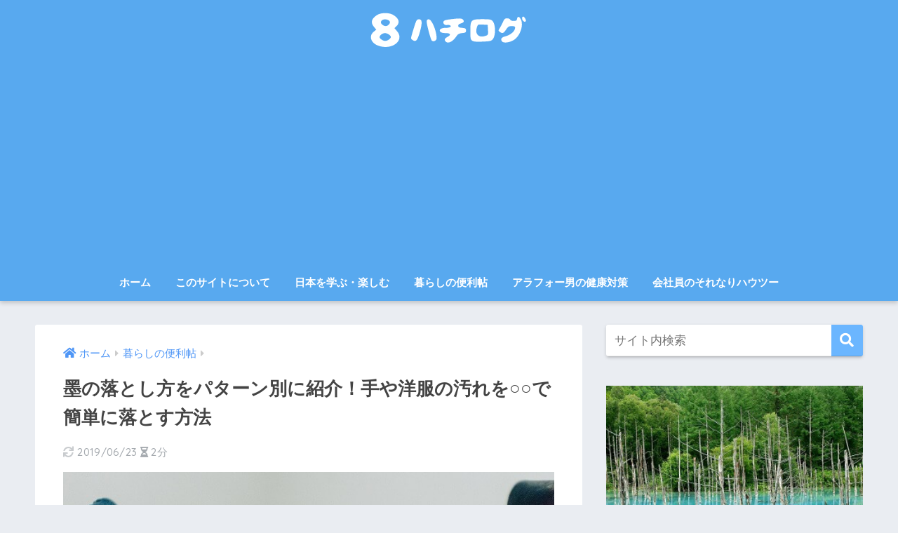

--- FILE ---
content_type: text/html; charset=UTF-8
request_url: https://hachilog.com/indiaink-otoshikata/
body_size: 21546
content:
<!doctype html>
<!--[if lt IE 7]><html lang="ja" class="no-js lt-ie9 lt-ie8 lt-ie7"><![endif]-->
<!--[if (IE 7)&!(IEMobile)]><html lang="ja" class="no-js lt-ie9 lt-ie8"><![endif]-->
<!--[if (IE 8)&!(IEMobile)]><html lang="ja" class="no-js lt-ie9"><![endif]-->
<!--[if gt IE 8]><!--> <html lang="ja" class="no-js"><!--<![endif]-->
	<head>
		<meta charset="utf-8">
		<meta http-equiv="X-UA-Compatible" content="IE=edge">
		<meta name="HandheldFriendly" content="True">
		<meta name="MobileOptimized" content="320">
		<meta name="viewport" content="width=device-width, initial-scale=1"/>
		<meta name="msapplication-TileColor" content="#6bb6ff">
        <meta name="theme-color" content="#6bb6ff">
		<link rel="pingback" href="https://hachilog.com/xmlrpc.php">
		<title>墨の落とし方をパターン別に紹介！手や洋服の汚れを○○で簡単に落とす方法 | ハチログ</title>
<meta name='robots' content='max-image-preview:large' />
	<style>img:is([sizes="auto" i], [sizes^="auto," i]) { contain-intrinsic-size: 3000px 1500px }</style>
	<link rel='dns-prefetch' href='//ajax.googleapis.com' />
<link rel='dns-prefetch' href='//s0.wp.com' />
<link rel='dns-prefetch' href='//www.google.com' />
<link rel='dns-prefetch' href='//fonts.googleapis.com' />
<link rel='dns-prefetch' href='//use.fontawesome.com' />
<link rel="alternate" type="application/rss+xml" title="ハチログ &raquo; フィード" href="https://hachilog.com/feed/" />
<link rel="alternate" type="application/rss+xml" title="ハチログ &raquo; コメントフィード" href="https://hachilog.com/comments/feed/" />
<script type="text/javascript">
/* <![CDATA[ */
window._wpemojiSettings = {"baseUrl":"https:\/\/s.w.org\/images\/core\/emoji\/15.0.3\/72x72\/","ext":".png","svgUrl":"https:\/\/s.w.org\/images\/core\/emoji\/15.0.3\/svg\/","svgExt":".svg","source":{"concatemoji":"https:\/\/hachilog.com\/wp-includes\/js\/wp-emoji-release.min.js"}};
/*! This file is auto-generated */
!function(i,n){var o,s,e;function c(e){try{var t={supportTests:e,timestamp:(new Date).valueOf()};sessionStorage.setItem(o,JSON.stringify(t))}catch(e){}}function p(e,t,n){e.clearRect(0,0,e.canvas.width,e.canvas.height),e.fillText(t,0,0);var t=new Uint32Array(e.getImageData(0,0,e.canvas.width,e.canvas.height).data),r=(e.clearRect(0,0,e.canvas.width,e.canvas.height),e.fillText(n,0,0),new Uint32Array(e.getImageData(0,0,e.canvas.width,e.canvas.height).data));return t.every(function(e,t){return e===r[t]})}function u(e,t,n){switch(t){case"flag":return n(e,"\ud83c\udff3\ufe0f\u200d\u26a7\ufe0f","\ud83c\udff3\ufe0f\u200b\u26a7\ufe0f")?!1:!n(e,"\ud83c\uddfa\ud83c\uddf3","\ud83c\uddfa\u200b\ud83c\uddf3")&&!n(e,"\ud83c\udff4\udb40\udc67\udb40\udc62\udb40\udc65\udb40\udc6e\udb40\udc67\udb40\udc7f","\ud83c\udff4\u200b\udb40\udc67\u200b\udb40\udc62\u200b\udb40\udc65\u200b\udb40\udc6e\u200b\udb40\udc67\u200b\udb40\udc7f");case"emoji":return!n(e,"\ud83d\udc26\u200d\u2b1b","\ud83d\udc26\u200b\u2b1b")}return!1}function f(e,t,n){var r="undefined"!=typeof WorkerGlobalScope&&self instanceof WorkerGlobalScope?new OffscreenCanvas(300,150):i.createElement("canvas"),a=r.getContext("2d",{willReadFrequently:!0}),o=(a.textBaseline="top",a.font="600 32px Arial",{});return e.forEach(function(e){o[e]=t(a,e,n)}),o}function t(e){var t=i.createElement("script");t.src=e,t.defer=!0,i.head.appendChild(t)}"undefined"!=typeof Promise&&(o="wpEmojiSettingsSupports",s=["flag","emoji"],n.supports={everything:!0,everythingExceptFlag:!0},e=new Promise(function(e){i.addEventListener("DOMContentLoaded",e,{once:!0})}),new Promise(function(t){var n=function(){try{var e=JSON.parse(sessionStorage.getItem(o));if("object"==typeof e&&"number"==typeof e.timestamp&&(new Date).valueOf()<e.timestamp+604800&&"object"==typeof e.supportTests)return e.supportTests}catch(e){}return null}();if(!n){if("undefined"!=typeof Worker&&"undefined"!=typeof OffscreenCanvas&&"undefined"!=typeof URL&&URL.createObjectURL&&"undefined"!=typeof Blob)try{var e="postMessage("+f.toString()+"("+[JSON.stringify(s),u.toString(),p.toString()].join(",")+"));",r=new Blob([e],{type:"text/javascript"}),a=new Worker(URL.createObjectURL(r),{name:"wpTestEmojiSupports"});return void(a.onmessage=function(e){c(n=e.data),a.terminate(),t(n)})}catch(e){}c(n=f(s,u,p))}t(n)}).then(function(e){for(var t in e)n.supports[t]=e[t],n.supports.everything=n.supports.everything&&n.supports[t],"flag"!==t&&(n.supports.everythingExceptFlag=n.supports.everythingExceptFlag&&n.supports[t]);n.supports.everythingExceptFlag=n.supports.everythingExceptFlag&&!n.supports.flag,n.DOMReady=!1,n.readyCallback=function(){n.DOMReady=!0}}).then(function(){return e}).then(function(){var e;n.supports.everything||(n.readyCallback(),(e=n.source||{}).concatemoji?t(e.concatemoji):e.wpemoji&&e.twemoji&&(t(e.twemoji),t(e.wpemoji)))}))}((window,document),window._wpemojiSettings);
/* ]]> */
</script>
<link rel='stylesheet' id='sng-stylesheet-css' href='https://hachilog.com/wp-content/themes/sango-theme/style.css?ver1_8_3' type='text/css' media='all' />
<link rel='stylesheet' id='sng-option-css' href='https://hachilog.com/wp-content/themes/sango-theme/entry-option.css?ver1_8_3' type='text/css' media='all' />
<link rel='stylesheet' id='sng-googlefonts-css' href='//fonts.googleapis.com/css?family=Quicksand%3A500%2C700' type='text/css' media='all' />
<link rel='stylesheet' id='sng-fontawesome5-css' href='https://use.fontawesome.com/releases/v5.7.2/css/all.css' type='text/css' media='all' />
<style id='wp-emoji-styles-inline-css' type='text/css'>

	img.wp-smiley, img.emoji {
		display: inline !important;
		border: none !important;
		box-shadow: none !important;
		height: 1em !important;
		width: 1em !important;
		margin: 0 0.07em !important;
		vertical-align: -0.1em !important;
		background: none !important;
		padding: 0 !important;
	}
</style>
<style id='classic-theme-styles-inline-css' type='text/css'>
/*! This file is auto-generated */
.wp-block-button__link{color:#fff;background-color:#32373c;border-radius:9999px;box-shadow:none;text-decoration:none;padding:calc(.667em + 2px) calc(1.333em + 2px);font-size:1.125em}.wp-block-file__button{background:#32373c;color:#fff;text-decoration:none}
</style>
<style id='global-styles-inline-css' type='text/css'>
:root{--wp--preset--aspect-ratio--square: 1;--wp--preset--aspect-ratio--4-3: 4/3;--wp--preset--aspect-ratio--3-4: 3/4;--wp--preset--aspect-ratio--3-2: 3/2;--wp--preset--aspect-ratio--2-3: 2/3;--wp--preset--aspect-ratio--16-9: 16/9;--wp--preset--aspect-ratio--9-16: 9/16;--wp--preset--color--black: #000000;--wp--preset--color--cyan-bluish-gray: #abb8c3;--wp--preset--color--white: #ffffff;--wp--preset--color--pale-pink: #f78da7;--wp--preset--color--vivid-red: #cf2e2e;--wp--preset--color--luminous-vivid-orange: #ff6900;--wp--preset--color--luminous-vivid-amber: #fcb900;--wp--preset--color--light-green-cyan: #7bdcb5;--wp--preset--color--vivid-green-cyan: #00d084;--wp--preset--color--pale-cyan-blue: #8ed1fc;--wp--preset--color--vivid-cyan-blue: #0693e3;--wp--preset--color--vivid-purple: #9b51e0;--wp--preset--gradient--vivid-cyan-blue-to-vivid-purple: linear-gradient(135deg,rgba(6,147,227,1) 0%,rgb(155,81,224) 100%);--wp--preset--gradient--light-green-cyan-to-vivid-green-cyan: linear-gradient(135deg,rgb(122,220,180) 0%,rgb(0,208,130) 100%);--wp--preset--gradient--luminous-vivid-amber-to-luminous-vivid-orange: linear-gradient(135deg,rgba(252,185,0,1) 0%,rgba(255,105,0,1) 100%);--wp--preset--gradient--luminous-vivid-orange-to-vivid-red: linear-gradient(135deg,rgba(255,105,0,1) 0%,rgb(207,46,46) 100%);--wp--preset--gradient--very-light-gray-to-cyan-bluish-gray: linear-gradient(135deg,rgb(238,238,238) 0%,rgb(169,184,195) 100%);--wp--preset--gradient--cool-to-warm-spectrum: linear-gradient(135deg,rgb(74,234,220) 0%,rgb(151,120,209) 20%,rgb(207,42,186) 40%,rgb(238,44,130) 60%,rgb(251,105,98) 80%,rgb(254,248,76) 100%);--wp--preset--gradient--blush-light-purple: linear-gradient(135deg,rgb(255,206,236) 0%,rgb(152,150,240) 100%);--wp--preset--gradient--blush-bordeaux: linear-gradient(135deg,rgb(254,205,165) 0%,rgb(254,45,45) 50%,rgb(107,0,62) 100%);--wp--preset--gradient--luminous-dusk: linear-gradient(135deg,rgb(255,203,112) 0%,rgb(199,81,192) 50%,rgb(65,88,208) 100%);--wp--preset--gradient--pale-ocean: linear-gradient(135deg,rgb(255,245,203) 0%,rgb(182,227,212) 50%,rgb(51,167,181) 100%);--wp--preset--gradient--electric-grass: linear-gradient(135deg,rgb(202,248,128) 0%,rgb(113,206,126) 100%);--wp--preset--gradient--midnight: linear-gradient(135deg,rgb(2,3,129) 0%,rgb(40,116,252) 100%);--wp--preset--font-size--small: 13px;--wp--preset--font-size--medium: 20px;--wp--preset--font-size--large: 36px;--wp--preset--font-size--x-large: 42px;--wp--preset--spacing--20: 0.44rem;--wp--preset--spacing--30: 0.67rem;--wp--preset--spacing--40: 1rem;--wp--preset--spacing--50: 1.5rem;--wp--preset--spacing--60: 2.25rem;--wp--preset--spacing--70: 3.38rem;--wp--preset--spacing--80: 5.06rem;--wp--preset--shadow--natural: 6px 6px 9px rgba(0, 0, 0, 0.2);--wp--preset--shadow--deep: 12px 12px 50px rgba(0, 0, 0, 0.4);--wp--preset--shadow--sharp: 6px 6px 0px rgba(0, 0, 0, 0.2);--wp--preset--shadow--outlined: 6px 6px 0px -3px rgba(255, 255, 255, 1), 6px 6px rgba(0, 0, 0, 1);--wp--preset--shadow--crisp: 6px 6px 0px rgba(0, 0, 0, 1);}:where(.is-layout-flex){gap: 0.5em;}:where(.is-layout-grid){gap: 0.5em;}body .is-layout-flex{display: flex;}.is-layout-flex{flex-wrap: wrap;align-items: center;}.is-layout-flex > :is(*, div){margin: 0;}body .is-layout-grid{display: grid;}.is-layout-grid > :is(*, div){margin: 0;}:where(.wp-block-columns.is-layout-flex){gap: 2em;}:where(.wp-block-columns.is-layout-grid){gap: 2em;}:where(.wp-block-post-template.is-layout-flex){gap: 1.25em;}:where(.wp-block-post-template.is-layout-grid){gap: 1.25em;}.has-black-color{color: var(--wp--preset--color--black) !important;}.has-cyan-bluish-gray-color{color: var(--wp--preset--color--cyan-bluish-gray) !important;}.has-white-color{color: var(--wp--preset--color--white) !important;}.has-pale-pink-color{color: var(--wp--preset--color--pale-pink) !important;}.has-vivid-red-color{color: var(--wp--preset--color--vivid-red) !important;}.has-luminous-vivid-orange-color{color: var(--wp--preset--color--luminous-vivid-orange) !important;}.has-luminous-vivid-amber-color{color: var(--wp--preset--color--luminous-vivid-amber) !important;}.has-light-green-cyan-color{color: var(--wp--preset--color--light-green-cyan) !important;}.has-vivid-green-cyan-color{color: var(--wp--preset--color--vivid-green-cyan) !important;}.has-pale-cyan-blue-color{color: var(--wp--preset--color--pale-cyan-blue) !important;}.has-vivid-cyan-blue-color{color: var(--wp--preset--color--vivid-cyan-blue) !important;}.has-vivid-purple-color{color: var(--wp--preset--color--vivid-purple) !important;}.has-black-background-color{background-color: var(--wp--preset--color--black) !important;}.has-cyan-bluish-gray-background-color{background-color: var(--wp--preset--color--cyan-bluish-gray) !important;}.has-white-background-color{background-color: var(--wp--preset--color--white) !important;}.has-pale-pink-background-color{background-color: var(--wp--preset--color--pale-pink) !important;}.has-vivid-red-background-color{background-color: var(--wp--preset--color--vivid-red) !important;}.has-luminous-vivid-orange-background-color{background-color: var(--wp--preset--color--luminous-vivid-orange) !important;}.has-luminous-vivid-amber-background-color{background-color: var(--wp--preset--color--luminous-vivid-amber) !important;}.has-light-green-cyan-background-color{background-color: var(--wp--preset--color--light-green-cyan) !important;}.has-vivid-green-cyan-background-color{background-color: var(--wp--preset--color--vivid-green-cyan) !important;}.has-pale-cyan-blue-background-color{background-color: var(--wp--preset--color--pale-cyan-blue) !important;}.has-vivid-cyan-blue-background-color{background-color: var(--wp--preset--color--vivid-cyan-blue) !important;}.has-vivid-purple-background-color{background-color: var(--wp--preset--color--vivid-purple) !important;}.has-black-border-color{border-color: var(--wp--preset--color--black) !important;}.has-cyan-bluish-gray-border-color{border-color: var(--wp--preset--color--cyan-bluish-gray) !important;}.has-white-border-color{border-color: var(--wp--preset--color--white) !important;}.has-pale-pink-border-color{border-color: var(--wp--preset--color--pale-pink) !important;}.has-vivid-red-border-color{border-color: var(--wp--preset--color--vivid-red) !important;}.has-luminous-vivid-orange-border-color{border-color: var(--wp--preset--color--luminous-vivid-orange) !important;}.has-luminous-vivid-amber-border-color{border-color: var(--wp--preset--color--luminous-vivid-amber) !important;}.has-light-green-cyan-border-color{border-color: var(--wp--preset--color--light-green-cyan) !important;}.has-vivid-green-cyan-border-color{border-color: var(--wp--preset--color--vivid-green-cyan) !important;}.has-pale-cyan-blue-border-color{border-color: var(--wp--preset--color--pale-cyan-blue) !important;}.has-vivid-cyan-blue-border-color{border-color: var(--wp--preset--color--vivid-cyan-blue) !important;}.has-vivid-purple-border-color{border-color: var(--wp--preset--color--vivid-purple) !important;}.has-vivid-cyan-blue-to-vivid-purple-gradient-background{background: var(--wp--preset--gradient--vivid-cyan-blue-to-vivid-purple) !important;}.has-light-green-cyan-to-vivid-green-cyan-gradient-background{background: var(--wp--preset--gradient--light-green-cyan-to-vivid-green-cyan) !important;}.has-luminous-vivid-amber-to-luminous-vivid-orange-gradient-background{background: var(--wp--preset--gradient--luminous-vivid-amber-to-luminous-vivid-orange) !important;}.has-luminous-vivid-orange-to-vivid-red-gradient-background{background: var(--wp--preset--gradient--luminous-vivid-orange-to-vivid-red) !important;}.has-very-light-gray-to-cyan-bluish-gray-gradient-background{background: var(--wp--preset--gradient--very-light-gray-to-cyan-bluish-gray) !important;}.has-cool-to-warm-spectrum-gradient-background{background: var(--wp--preset--gradient--cool-to-warm-spectrum) !important;}.has-blush-light-purple-gradient-background{background: var(--wp--preset--gradient--blush-light-purple) !important;}.has-blush-bordeaux-gradient-background{background: var(--wp--preset--gradient--blush-bordeaux) !important;}.has-luminous-dusk-gradient-background{background: var(--wp--preset--gradient--luminous-dusk) !important;}.has-pale-ocean-gradient-background{background: var(--wp--preset--gradient--pale-ocean) !important;}.has-electric-grass-gradient-background{background: var(--wp--preset--gradient--electric-grass) !important;}.has-midnight-gradient-background{background: var(--wp--preset--gradient--midnight) !important;}.has-small-font-size{font-size: var(--wp--preset--font-size--small) !important;}.has-medium-font-size{font-size: var(--wp--preset--font-size--medium) !important;}.has-large-font-size{font-size: var(--wp--preset--font-size--large) !important;}.has-x-large-font-size{font-size: var(--wp--preset--font-size--x-large) !important;}
:where(.wp-block-post-template.is-layout-flex){gap: 1.25em;}:where(.wp-block-post-template.is-layout-grid){gap: 1.25em;}
:where(.wp-block-columns.is-layout-flex){gap: 2em;}:where(.wp-block-columns.is-layout-grid){gap: 2em;}
:root :where(.wp-block-pullquote){font-size: 1.5em;line-height: 1.6;}
</style>
<link rel='stylesheet' id='avatar-manager-css' href='https://hachilog.com/wp-content/plugins/avatar-manager/assets/css/avatar-manager.min.css' type='text/css' media='all' />
<link rel='stylesheet' id='contact-form-7-css' href='https://hachilog.com/wp-content/plugins/contact-form-7/includes/css/styles.css' type='text/css' media='all' />
<link rel='stylesheet' id='poripu-style-css' href='https://hachilog.com/wp-content/themes/sango-theme-poripu/poripu-style.css' type='text/css' media='all' />
<link rel='stylesheet' id='child-style-css' href='https://hachilog.com/wp-content/themes/sango-theme-poripu/style.css' type='text/css' media='all' />
<link rel='stylesheet' id='ofi-css' href='https://hachilog.com/wp-content/themes/sango-theme-poripu/library/css/ofi.css' type='text/css' media='all' />
<link rel='stylesheet' id='jquery-lazyloadxt-spinner-css-css' href='//hachilog.com/wp-content/plugins/a3-lazy-load/assets/css/jquery.lazyloadxt.spinner.css' type='text/css' media='all' />
<link rel='stylesheet' id='a3a3_lazy_load-css' href='//hachilog.com/wp-content/uploads/sass/a3_lazy_load.min.css' type='text/css' media='all' />
<link rel='stylesheet' id='jetpack_css-css' href='https://hachilog.com/wp-content/plugins/jetpack/css/jetpack.css' type='text/css' media='all' />
<script type="text/javascript" src="https://ajax.googleapis.com/ajax/libs/jquery/2.2.4/jquery.min.js" id="jquery-js"></script>
<script type="text/javascript" src="https://hachilog.com/wp-content/plugins/avatar-manager/assets/js/avatar-manager.min.js" id="avatar-manager-js"></script>
<script type="text/javascript" src="https://hachilog.com/wp-content/themes/sango-theme-poripu/library/js/ofi.min.js" id="ofi-js"></script>
<script type="text/javascript" src="https://hachilog.com/wp-content/themes/sango-theme-poripu/library/js/prp-ofi.js" id="prp_ofi-js"></script>
<link rel="https://api.w.org/" href="https://hachilog.com/wp-json/" /><link rel="alternate" title="JSON" type="application/json" href="https://hachilog.com/wp-json/wp/v2/posts/2087" /><link rel="EditURI" type="application/rsd+xml" title="RSD" href="https://hachilog.com/xmlrpc.php?rsd" />
<link rel="canonical" href="https://hachilog.com/indiaink-otoshikata/" />
<link rel='shortlink' href='https://hachilog.com/?p=2087' />
<link rel="alternate" title="oEmbed (JSON)" type="application/json+oembed" href="https://hachilog.com/wp-json/oembed/1.0/embed?url=https%3A%2F%2Fhachilog.com%2Findiaink-otoshikata%2F" />
<link rel="alternate" title="oEmbed (XML)" type="text/xml+oembed" href="https://hachilog.com/wp-json/oembed/1.0/embed?url=https%3A%2F%2Fhachilog.com%2Findiaink-otoshikata%2F&#038;format=xml" />
<style type='text/css'>img#wpstats{display:none}</style><meta property="og:title" content="墨の落とし方をパターン別に紹介！手や洋服の汚れを○○で簡単に落とす方法" />
<meta property="og:description" content="こんにちわ。ハチロウ（@hachilog8）です。 小学生の娘が習字を習い始めたのですが、墨汁でいつも服や手を真っ黒にしてくるんですよね。 しかも、先日は宿題があったらしく、娘が家で字を書いていたところ、よく見たら絨毯に ... " />
<meta property="og:type" content="article" />
<meta property="og:url" content="https://hachilog.com/indiaink-otoshikata/" />
<meta property="og:image" content="https://hachilog.com/wp-content/uploads/2015/01/amaury-salas-324504-unsplash.jpg" />
<meta name="thumbnail" content="https://hachilog.com/wp-content/uploads/2015/01/amaury-salas-324504-unsplash.jpg" />
<meta property="og:site_name" content="ハチログ" />
<meta name="twitter:card" content="summary_large_image" />
	<script>
	  (function(i,s,o,g,r,a,m){i['GoogleAnalyticsObject']=r;i[r]=i[r]||function(){
	  (i[r].q=i[r].q||[]).push(arguments)},i[r].l=1*new Date();a=s.createElement(o),
	  m=s.getElementsByTagName(o)[0];a.async=1;a.src=g;m.parentNode.insertBefore(a,m)
	  })(window,document,'script','//www.google-analytics.com/analytics.js','ga');
	  ga('create', 'UA-53472216-3', 'auto');
	  ga('send', 'pageview');
	</script>
	
<!-- Jetpack Open Graph Tags -->
<meta property="og:type" content="article" />
<meta property="og:title" content="墨の落とし方をパターン別に紹介！手や洋服の汚れを○○で簡単に落とす方法" />
<meta property="og:url" content="https://hachilog.com/indiaink-otoshikata/" />
<meta property="og:description" content="こんにちわ。ハチロウ（@hachilog8）です。 小学生の娘が習字を習い始めたのですが、墨汁でいつも服や手を&hellip;" />
<meta property="article:published_time" content="2015-01-25T11:45:04+00:00" />
<meta property="article:modified_time" content="2019-06-22T23:38:35+00:00" />
<meta property="og:site_name" content="ハチログ" />
<meta property="og:image" content="https://hachilog.com/wp-content/uploads/2015/01/amaury-salas-324504-unsplash.jpg" />
<meta property="og:image:width" content="680" />
<meta property="og:image:height" content="440" />
<meta property="og:image:alt" content="墨汁で汚れた手" />
<meta property="og:locale" content="ja_JP" />
<meta name="twitter:creator" content="@hachilog8" />
<meta name="twitter:site" content="@hachilog8" />
<meta name="twitter:text:title" content="墨の落とし方をパターン別に紹介！手や洋服の汚れを○○で簡単に落とす方法" />
<meta name="twitter:image" content="https://hachilog.com/wp-content/uploads/2015/01/amaury-salas-324504-unsplash.jpg?w=640" />
<meta name="twitter:image:alt" content="墨汁で汚れた手" />
<meta name="twitter:card" content="summary_large_image" />

<!-- End Jetpack Open Graph Tags -->
<link rel="icon" href="https://hachilog.com/wp-content/uploads/2019/02/cropped-5b398eeaa9d4e5cbd78497cfa5d68afd-32x32.png" sizes="32x32" />
<link rel="icon" href="https://hachilog.com/wp-content/uploads/2019/02/cropped-5b398eeaa9d4e5cbd78497cfa5d68afd-192x192.png" sizes="192x192" />
<link rel="apple-touch-icon" href="https://hachilog.com/wp-content/uploads/2019/02/cropped-5b398eeaa9d4e5cbd78497cfa5d68afd-180x180.png" />
<meta name="msapplication-TileImage" content="https://hachilog.com/wp-content/uploads/2019/02/cropped-5b398eeaa9d4e5cbd78497cfa5d68afd-270x270.png" />
		<style type="text/css" id="wp-custom-css">
			ul#menu-mb_footer {
    background: #ffffffe0;
}

#custom_html-5 {
 background: none;
}

/*--------------------------------------
目次（記事内）　デザイン変更
--------------------------------------*/
/*-----目次全体-----*/
#toc_container {
    border: none;/*枠線を削除*/
    background: #eff7ff;/*背景の色*/
    box-shadow: none;/*影を削除*/
    border-radius: 3px;/*丸み*/
}
/*-----目次のタイトル-----*/
#toc_container .toc_title {
    margin-left: 55px;/*左の余白（外側）*/
    color: #58A9EF;/*文字の色*/
}
/*-----アイコン（タイトル前）-----*/
.toc_title:before {
    background: none!important;/*背景を削除*/
    color: #58A9EF!important;/*アイコンの色*/
    top: .25em!important;/*上からの位置*/
    font-size: 27px!important;/*アイコンの大きさ*/
    line-height: 40px!important;/*アイコンの高さ*/
    content: "\f00b"!important;/*アイコンの種類*/
}
/*-----ひらく・しまう部分-----*/
.toc_toggle {
    width: auto;/*幅を自動調整*/
    margin-left: 3em;/*左の余白（外側）*/
    margin-bottom: .4em;/*下の余白追加*/
    border-radius: 4px;/*丸み*/
    background: #58A9EF;/*背景色*/
    font-size: 13px;/*文字の大きさ*/
    letter-spacing: .25em;/*字間をちょい広め*/
    color: #ff00;/*文字を透明（[]）*/
}
/*-----目次の箇条書き部分-----*/
#toc_container .toc_list {
    margin-bottom: 20px;/*一番下の余白追加*/
    margin-left: 2.7em;/*左側の余白追加*/
}
/*-----PC表示のときシュッとさせる-----*/
@media only screen and (min-width: 500px){/*ブレイクポイント500px*/
#toc_container {
    padding: 10px 25px;/*余白（内側）　上下　左右*/
}

#toc_container .toc_list li a:hover {/*マウスホバーしたとき*/
    text-decoration: none;/*下線を表示しない*/
    opacity: .5;/*うっすら透明に*/
}
#toc_container ul {/*箇条書き*/
    list-style-type: decimal;/*番号に変更*/
    color: #424242b3!important;/*文字の色*/
}

}
	
.wpcf7 input[type="submit"] ,
.pushbutton-wide{
	background-color: #FFBE00;
}
		</style>
		<style>
a {color: #4f96f6;}
.main-c, .has-sango-main-color {color: #6bb6ff;}
.main-bc, .has-sango-main-background-color {background-color: #6bb6ff;}
.main-bdr, #inner-content .main-bdr {border-color:  #6bb6ff;}
.pastel-c, .has-sango-pastel-color {color: #c8e4ff; }
.pastel-bc, .has-sango-pastel-background-color, #inner-content .pastel-bc {background-color: #c8e4ff;}
.accent-c, .has-sango-accent-color {color: #ffbe00;}
.accent-bc, .has-sango-accent-background-color {background-color: #ffbe00;}
.header, #footer-menu, .drawer__title {background-color: #58a9ef;}
#logo a {color: #ffffff;}
.desktop-nav li a , .mobile-nav li a, #footer-menu a ,.copyright, #drawer__open, .header-search__open, .drawer__title {color: #FFF;}
.drawer__title .close span, .drawer__title .close span:before {background: #FFF;}
.desktop-nav li:after {background: #FFF;}
.mobile-nav .current-menu-item {border-bottom-color: #FFF;}
.widgettitle {color: #6bb6ff;background-color:#c8e4ff;}
.footer {background-color: #e0e4eb;}
.footer, .footer a, .footer .widget ul li a {color: #3c3c3c;}
#toc_container .toc_title, .entry-content .ez-toc-title-container, #footer_menu .raised, .pagination a, .pagination span, #reply-title:before , .entry-content blockquote:before ,.main-c-before li:before ,.main-c-b:before{color: #6bb6ff;}
#searchsubmit, #toc_container .toc_title:before, .ez-toc-title-container:before, .cat-name, .pre_tag > span, .pagination .current, #submit ,.withtag_list > span,.main-bc-before li:before {background-color: #6bb6ff;}
#toc_container, #ez-toc-container, h3 ,.li-mainbdr ul,.li-mainbdr ol {border-color: #6bb6ff;}
.search-title i ,.acc-bc-before li:before {background: #ffbe00;}
.li-accentbdr ul, .li-accentbdr ol {border-color: #ffbe00;}
.pagination a:hover ,.li-pastelbc ul, .li-pastelbc ol {background: #c8e4ff;}
body {font-size: 110%;}
@media only screen and (min-width: 481px) {
body {font-size: 117%;}
}
@media only screen and (min-width: 1030px) {
body {font-size: 107%;}
}
.totop {background: #5ba9f7;}
.header-info a {color: #FFF; background: linear-gradient(95deg,#738bff,#85e3ec);}
.fixed-menu ul {background: #FFF;}
.fixed-menu a {color: #a2a7ab;}
.fixed-menu .current-menu-item a , .fixed-menu ul li a.active {color: #6bb6ff;}
.post-tab {background: #FFF;} .post-tab>div {color: #a7a7a7} .post-tab > div.tab-active{background: linear-gradient(45deg,#bdb9ff,#67b8ff)}
</style>
<style>
/* 吹き出し右 */
.right .sc {
    background:#eeeeee; /* ふきだしの中の色 */
    border: solid 2px #eeeeee; /* ふきだしの線の色 */
    color: #000000; /* 文字の色 */
}
.right .sc:before,
.right .sc:after {
    border-left-color:#eeeeee;
}
/* ふきだし左 */
.sc {
    background: #58a9ef; /* ふきだしの中の色 */
    border: solid 2px #58a9ef; /* ふきだしの線の色 */
    color: #ffffff; /* 文字の色 */
}
.sc:before,
.sc:after {
    border-right: 12px solid #58a9ef; /* ふきだしの線の色 */
}
/* wppのランキングカラーをアクセントカラーに */
.my-widget.show_num li:nth-child(-n+3):before {
    background: #ffbe00;
}
/* topオススメの下線をアクセントカラーに */
div.osusume-b {
    border-bottom: solid 3px #ffbe00;
}
div.shinchaku-b {
    border-bottom: solid 3px #6bb6ff;
}
</style>
        						<script async src="https://pagead2.googlesyndication.com/pagead/js/adsbygoogle.js"></script>
<script>
     (adsbygoogle = window.adsbygoogle || []).push({
          google_ad_client: "ca-pub-3690836378781721",
          enable_page_level_ads: true
     });
</script>
	</head>
	<body class="post-template-default single single-post postid-2087 single-format-standard fa5">
		<div id="container">
			<header class="header header--center">
								<div id="inner-header" class="wrap cf">
										<p id="logo" class="h1 dfont">
						<a href="https://hachilog.com"><img src="https://hachilog.com/wp-content/uploads/2019/02/logo.svg" alt="ハチログ"></a>
					</p>
					<nav class="desktop-nav clearfix"><ul id="menu-%e3%82%b0%e3%83%ad%e3%83%bc%e3%83%90%e3%83%ab%e3%83%a1%e3%83%8b%e3%83%a5%e3%83%bc" class="menu"><li id="menu-item-7759" class="menu-item menu-item-type-custom menu-item-object-custom menu-item-home menu-item-7759"><a href="https://hachilog.com/">ホーム</a></li>
<li id="menu-item-7774" class="menu-item menu-item-type-custom menu-item-object-custom menu-item-7774"><a href="https://hachilog.com/%E3%81%93%E3%81%AE%E3%82%B5%E3%82%A4%E3%83%88%E3%81%AB%E3%81%A4%E3%81%84%E3%81%A6/">このサイトについて</a></li>
<li id="menu-item-7071" class="menu-item menu-item-type-taxonomy menu-item-object-category menu-item-7071"><a href="https://hachilog.com/category/learn-enjoy-japan/">日本を学ぶ・楽しむ</a></li>
<li id="menu-item-7072" class="menu-item menu-item-type-taxonomy menu-item-object-category current-post-ancestor current-menu-parent current-post-parent menu-item-7072"><a href="https://hachilog.com/category/living-convenient/">暮らしの便利帖</a></li>
<li id="menu-item-7120" class="menu-item menu-item-type-taxonomy menu-item-object-category menu-item-7120"><a href="https://hachilog.com/category/around40-health/">アラフォー男の健康対策</a></li>
<li id="menu-item-7074" class="menu-item menu-item-type-taxonomy menu-item-object-category menu-item-7074"><a href="https://hachilog.com/category/accordingly-howto/">会社員のそれなりハウツー</a></li>
</ul></nav>				</div>
							</header>
			  <div id="content">
    <div id="inner-content" class="wrap cf">
      <main id="main" class="m-all t-2of3 d-5of7 cf">
                  <article id="entry" class="cf post-2087 post type-post status-publish format-standard has-post-thumbnail category-living-convenient">
            <header class="article-header entry-header">
	<nav id="breadcrumb" class="breadcrumb"><ul itemscope itemtype="http://schema.org/BreadcrumbList"><li itemprop="itemListElement" itemscope itemtype="http://schema.org/ListItem"><a href="https://hachilog.com" itemprop="item"><span itemprop="name">ホーム</span></a><meta itemprop="position" content="1" /></li><li itemprop="itemListElement" itemscope itemtype="http://schema.org/ListItem"><a href="https://hachilog.com/category/living-convenient/" itemprop="item"><span itemprop="name">暮らしの便利帖</span></a><meta itemprop="position" content="2" /></li></ul></nav>    <h1 class="entry-title single-title">墨の落とし方をパターン別に紹介！手や洋服の汚れを○○で簡単に落とす方法</h1>
	<p class="entry-meta vcard dfont">
				       			       		<time class="updated entry-time" datetime="2019-06-23">2019/06/23</time>
        	                   
        <i class="fa fa-hourglass-half" aria-hidden="true"></i> 
        2分    </p>
  		    	        <p class="post-thumbnail"><img width="680" height="440" src="//hachilog.com/wp-content/plugins/a3-lazy-load/assets/images/lazy_placeholder.gif" data-lazy-type="image" data-src="https://hachilog.com/wp-content/uploads/2015/01/amaury-salas-324504-unsplash.jpg" class="lazy lazy-hidden attachment-large size-large wp-post-image" alt="墨汁で汚れた手" decoding="async" fetchpriority="high" /><noscript><img width="680" height="440" src="https://hachilog.com/wp-content/uploads/2015/01/amaury-salas-324504-unsplash.jpg" class="attachment-large size-large wp-post-image" alt="墨汁で汚れた手" decoding="async" fetchpriority="high" /></noscript></p>
    				  <!--FABボタン-->
	  	  <input type="checkbox" id="fab">
		  <label class="fab-btn extended-fab main-c" for="fab"><i class="fa fa-share-alt"></i></label>
		  <label class="fab__close-cover" for="fab"></label>
		  <!--FABの中身-->
		  <div id="fab__contents">
			 <div class="fab__contents-main dfont">
			    <label class="close" for="fab"><span></span></label>
			    <p class="fab__contents_title">SHARE</p>
			  				  		<div class="fab__contents_img" style="background-image: url(https://hachilog.com/wp-content/uploads/2015/01/amaury-salas-324504-unsplash-520x300.jpg);">
			  		</div>
			  				  	  <div class="sns-btn sns-dif">
          <ul>
        <!-- twitter -->
        <li class="tw sns-btn__item">
          <a href="https://twitter.com/share?url=https%3A%2F%2Fhachilog.com%2Findiaink-otoshikata%2F&text=%E5%A2%A8%E3%81%AE%E8%90%BD%E3%81%A8%E3%81%97%E6%96%B9%E3%82%92%E3%83%91%E3%82%BF%E3%83%BC%E3%83%B3%E5%88%A5%E3%81%AB%E7%B4%B9%E4%BB%8B%EF%BC%81%E6%89%8B%E3%82%84%E6%B4%8B%E6%9C%8D%E3%81%AE%E6%B1%9A%E3%82%8C%E3%82%92%E2%97%8B%E2%97%8B%E3%81%A7%E7%B0%A1%E5%8D%98%E3%81%AB%E8%90%BD%E3%81%A8%E3%81%99%E6%96%B9%E6%B3%95%EF%BD%9C%E3%83%8F%E3%83%81%E3%83%AD%E3%82%B0&via=hachilog8" target="_blank" rel="nofollow noopener noreferrer">
            <i class="fab fa-twitter"></i>            <span class="share_txt">ツイート</span>
          </a>
                  </li>
        <!-- facebook -->
        <li class="fb sns-btn__item">
          <a href="https://www.facebook.com/share.php?u=https%3A%2F%2Fhachilog.com%2Findiaink-otoshikata%2F&t=%E5%A2%A8%E3%81%AE%E8%90%BD%E3%81%A8%E3%81%97%E6%96%B9%E3%82%92%E3%83%91%E3%82%BF%E3%83%BC%E3%83%B3%E5%88%A5%E3%81%AB%E7%B4%B9%E4%BB%8B%EF%BC%81%E6%89%8B%E3%82%84%E6%B4%8B%E6%9C%8D%E3%81%AE%E6%B1%9A%E3%82%8C%E3%82%92%E2%97%8B%E2%97%8B%E3%81%A7%E7%B0%A1%E5%8D%98%E3%81%AB%E8%90%BD%E3%81%A8%E3%81%99%E6%96%B9%E6%B3%95%EF%BD%9C%E3%83%8F%E3%83%81%E3%83%AD%E3%82%B0" target="_blank" rel="nofollow noopener noreferrer">
            <i class="fab fa-facebook"></i>            <span class="share_txt">シェア</span>
          </a>
                  </li>
        <!-- はてなブックマーク -->
        <li class="hatebu sns-btn__item">
          <a href="http://b.hatena.ne.jp/add?mode=confirm&url=https%3A%2F%2Fhachilog.com%2Findiaink-otoshikata%2F"  onclick="javascript:window.open(this.href, '', 'menubar=no,toolbar=no,resizable=yes,scrollbars=yes,height=400,width=510');return false;" target="_blank" rel="nofollow noopener noreferrer">
            <i class="fa fa-hatebu"></i>
            <span class="share_txt">はてブ</span>
          </a>
                  </li>
        <!-- LINE -->
        <li class="line sns-btn__item">
          <a href="http://line.me/R/msg/text/?https%3A%2F%2Fhachilog.com%2Findiaink-otoshikata%2F%0D%0A%E5%A2%A8%E3%81%AE%E8%90%BD%E3%81%A8%E3%81%97%E6%96%B9%E3%82%92%E3%83%91%E3%82%BF%E3%83%BC%E3%83%B3%E5%88%A5%E3%81%AB%E7%B4%B9%E4%BB%8B%EF%BC%81%E6%89%8B%E3%82%84%E6%B4%8B%E6%9C%8D%E3%81%AE%E6%B1%9A%E3%82%8C%E3%82%92%E2%97%8B%E2%97%8B%E3%81%A7%E7%B0%A1%E5%8D%98%E3%81%AB%E8%90%BD%E3%81%A8%E3%81%99%E6%96%B9%E6%B3%95%EF%BD%9C%E3%83%8F%E3%83%81%E3%83%AD%E3%82%B0" target="_blank" rel="nofollow noopener noreferrer">
                          <i class="fab fa-line"></i>
                        <span class="share_txt share_txt_line dfont">LINE</span>
          </a>
        </li>
        <!-- Pocket -->
        <li class="pkt sns-btn__item">
          <a href="http://getpocket.com/edit?url=https%3A%2F%2Fhachilog.com%2Findiaink-otoshikata%2F&title=%E5%A2%A8%E3%81%AE%E8%90%BD%E3%81%A8%E3%81%97%E6%96%B9%E3%82%92%E3%83%91%E3%82%BF%E3%83%BC%E3%83%B3%E5%88%A5%E3%81%AB%E7%B4%B9%E4%BB%8B%EF%BC%81%E6%89%8B%E3%82%84%E6%B4%8B%E6%9C%8D%E3%81%AE%E6%B1%9A%E3%82%8C%E3%82%92%E2%97%8B%E2%97%8B%E3%81%A7%E7%B0%A1%E5%8D%98%E3%81%AB%E8%90%BD%E3%81%A8%E3%81%99%E6%96%B9%E6%B3%95%EF%BD%9C%E3%83%8F%E3%83%81%E3%83%AD%E3%82%B0" target="_blank" rel="nofollow noopener noreferrer">
            <i class="fab fa-get-pocket"></i>            <span class="share_txt">Pocket</span>
          </a>
                  </li>
      </ul>
  </div>
  		  	</div>
		  </div>
		</header><section class="entry-content cf">
  <div class="widget_text sponsored"><div class="textwidget custom-html-widget"></div></div><p>こんにちわ。ハチロウ（<a href="https://twitter.com/hachilog8" target="_blank" rel="noopener noreferrer">@hachilog8</a>）です。</p>
<p>小学生の娘が習字を習い始めたのですが、墨汁でいつも服や手を真っ黒にしてくるんですよね。</p>
<p>しかも、先日は宿題があったらしく、娘が家で字を書いていたところ、よく見たら絨毯に墨汁のシミが。２年前に買ったばかりの絨毯なのに・・・。</p>
<p>当然のように妻からは、</p>
<p><span class="red"><b>もー、なんとかしてよね（怒）！！</b></span></p>
<p>なんていわれちゃう始末。</p>
<p>シミの頑固さが相当なものだったらしく、クリーニング店で働く友人に見てもらいましたがプロでも完全に取り除くことは難しいと言われました。</p>
<p>しかも、知っていましたか？実は<u>クリーニングって結構お高い</u>んですよ・・・。</p>
<p>そこで、なんとか自宅でもきれいに墨の汚れを落とせる方法がないかと思って色々と調べてみましたので、その結果を今回はシェアしたいと思います。</p>
<p>同じようにお悩みのパパ、ママはぜひ参考にしてみてくださいね。</p>
<div class="widget_text sponsored"><div class="textwidget custom-html-widget"><script async src="https://pagead2.googlesyndication.com/pagead/js/adsbygoogle.js"></script>
<ins class="adsbygoogle"
     style="display:block; text-align:center;"
     data-ad-layout="in-article"
     data-ad-format="fluid"
     data-ad-client="ca-pub-3690836378781721"
     data-ad-slot="4074644719"></ins>
<script>
     (adsbygoogle = window.adsbygoogle || []).push({});
</script></div></div><div id="toc_container" class="no_bullets"><p class="toc_title">サクッと流し読み</p><ul class="toc_list"><li><a href="#i">墨汁の染みを落とすときのポイント</a></li><li><a href="#i-2">パターン別！シミをキレイに落とす方法</a><ul><li><a href="#i-3">衣類についた墨のシミを落とす場合</a></li><li><a href="#i-4">カーペットにシミができた場合</a></li><li><a href="#i-5">手についてしまった墨の汚れを落とす方法</a></li></ul></li><li><a href="#i-6">まとめ</a></li></ul></div>
<h2><span id="i">墨汁の染みを落とすときのポイント</span></h2>
<p><img decoding="async" src="//hachilog.com/wp-content/plugins/a3-lazy-load/assets/images/lazy_placeholder.gif" data-lazy-type="image" data-src="https://hachilog.com/wp-content/uploads/2015/01/matthew-tkocz-422655-unsplash.jpg" alt="墨を落とすためにはすぐ手を洗う" width="680" height="453" class="lazy lazy-hidden aligncenter size-full wp-image-7509" /><noscript><img decoding="async" src="https://hachilog.com/wp-content/uploads/2015/01/matthew-tkocz-422655-unsplash.jpg" alt="墨を落とすためにはすぐ手を洗う" width="680" height="453" class="aligncenter size-full wp-image-7509" /></noscript></p>
<p>墨汁によるシミをきれいに落とすのに最も大切なポイントは<span class="red"><b>「墨汁が乾いて固まってしまう前に洗う」</b></span>ことです。</p>
<p>そして、洗うときは次の流れで洗うのがよいみたいです。<br />
<div class="ol-circle li-beige shadow acc-bc-before">
<ol>
<li>布巾などを使用し、シミを広げてしまわないように気を付けながらこする</li>
<li>シミを薄めるように水で洗い流す</li>
</ol>
</div>
<p>墨の染みが通常の洗濯洗剤で洗ってもなかなか落とせない理由は<span class="keiko_yellow">「水溶性のシミや油汚れのシミとは異なり、細かい炭素の粒子が繊維の奥まで入り込んでしまうから」</span>なのだそうです。</p>
<p>なので、<b>その粒子をかき出して洗い流すことができれば比較的シミをきれいに落とすことができる</b>ということですね。</p>
<h2><span id="i-2">パターン別！シミをキレイに落とす方法</span></h2>
<p><img decoding="async" src="//hachilog.com/wp-content/plugins/a3-lazy-load/assets/images/lazy_placeholder.gif" data-lazy-type="image" data-src="https://hachilog.com/wp-content/uploads/2015/01/superkitina-1468575-unsplash.jpg" alt="墨汁の汚れを落とすときに重宝する歯ブラシ" width="680" height="453" class="lazy lazy-hidden aligncenter size-full wp-image-7510" /><noscript><img decoding="async" src="https://hachilog.com/wp-content/uploads/2015/01/superkitina-1468575-unsplash.jpg" alt="墨汁の汚れを落とすときに重宝する歯ブラシ" width="680" height="453" class="aligncenter size-full wp-image-7510" /></noscript></p>
<p>シミをキレイに落とすときには、どこのご家庭にもある意外なものが大活躍します。</p>
<p>そのあるものとはズバリ、</p>
<p><span class="red"><b><span class="big">「歯ブラシ」と「歯磨き粉」</span></b></span></p>
<p>です。</p>
<p>それでは、次からは「歯ブラシ」と「歯磨き粉」を用いたパターン別の墨のシミを落とす方法を紹介していきたいと思います。</p>
<h3><span id="i-3">衣類についた墨のシミを落とす場合</span></h3>
<p>墨のシミが衣類などについた場合は、<span class="keiko_yellow">シミが乾いてしまわないうちに水で流してできるだけシミを薄め、薄めたシミ部分を歯磨き粉をつけた歯ブラシでやさしくこすってあげる</span>ことで、かなりきれいにシミを落とすことができます。</p>
<p>歯磨き粉の研磨剤の成分が細かい墨の粒子をかき出してくれるためですね。</p>
<h3><span id="i-4">カーペットにシミができた場合</span></h3>
<p>次に、カーペットでシミができてしまった場合はどうかというと、衣類の場合と同様に、<span class="red"><b>まずは乾いてしまう前に水で洗い流す</b></span>ことがポイントです。</p>
<p>ただ、その際には<b>シミを広げてしまわないように</b>気を付けてくださいね。</p>
<p>そして、水で洗い流したあとは、こちらも衣類の場合と同じく歯ブラシと歯磨き粉を使って落とすことができます。</p>
<p>もし、<u>カーペットの厚さや固さによってシミを落としにくい場合には墨専用の洗剤を使用するのもよい</u>と思います。</p>
<p>墨専用の洗剤は墨の売場にあることが多く、手軽に購入することができますよ。</p>
<h3><span id="i-5">手についてしまった墨の汚れを落とす方法</span></h3>
<p>手のひらや指についた墨の汚れは<span class="red"><b>石鹸を泡立ててよく洗うことで落とせることが多い</b></span>です。</p>
<p>しかし、気になるのは、ツメと皮膚の間に入り込んだ墨。</p>
<p>ツメと皮膚の間に墨が入ってしまうと、なかなか落ちないんですよね・・・。</p>
<p>そんなときは、やはり<b>歯ブラシ</b>で落とすのがオススメです。</p>
<p><span class="keiko_yellow">皮膚を傷つけないように歯ブラシでやさしくこすってあげる</span>ことで、多くの場合は汚れが落ちますよ。</p>
<p>ぜひ試してみてくださいね。</p>
<p>また、余談になりますが、調べているなかで<b>「頭を洗うと髪の毛がブラシの役割をしてくれるため、頭も手もきれいになる。まさに一石二鳥！」</b>という意見もありました。</p>
<p>たしかにボクも子供のときに、洗っても落ちなかった墨の汚れが髪を洗い終わったら、キレイになっていたという経験をしたことがあります。</p>
<p>子供がある程度の年齢になって、自分で髪を洗うようになっているなら、たしかに手間が省けていいかもしれないですよね（笑）</p>
<h2><span id="i-6">まとめ</span></h2>
<p>今回は墨の汚れを落とす方法についてご紹介しました。</p>
<p>ちなみに、参考にならないかもしれませんが、ボクの今回のパターンは墨をこぼしてもいいように新聞紙を敷いて子供と書道をしていたのにもかかわらず、気付いたら新聞紙が破けていてシミができてしまったというものでした。</p>
<p>そのように、備えていても万が一ということもあります。（ちょっとムリヤリかもしれませんが・・・）</p>
<p>乾かないうちに対処できれば、ある程度は墨の汚れもなんとかなると思います。</p>
<p>なので、これからはあなたもぜひ、「歯磨き粉と歯ブラシ」を書道セットに加えてみてくださいね。</p>
<div class="widget_text sponsored dfont"><div class="textwidget custom-html-widget"><div class="shtb2 tbrsp">
<div class="cell">
<script async src="https://pagead2.googlesyndication.com/pagead/js/adsbygoogle.js"></script>
<!-- 記事下_336px_左_hachilog -->
<ins class="adsbygoogle"
     style="display:inline-block;width:336px;height:280px"
     data-ad-client="ca-pub-3690836378781721"
     data-ad-slot="1570990056"></ins>
<script>
     (adsbygoogle = window.adsbygoogle || []).push({});
</script>
</div>
<div class="cell">
<script async src="https://pagead2.googlesyndication.com/pagead/js/adsbygoogle.js"></script>
<!-- 記事下_336px_右_hachilog -->
<ins class="adsbygoogle"
     style="display:inline-block;width:336px;height:280px"
     data-ad-client="ca-pub-3690836378781721"
     data-ad-slot="9641051761"></ins>
<script>
     (adsbygoogle = window.adsbygoogle || []).push({});
</script>
</div>
</div></div></div></section><footer class="article-footer">
  <aside>
    <div class="footer-contents">
        <div class="sns-btn">
    <span class="sns-btn__title dfont">SHARE</span>      <ul>
        <!-- twitter -->
        <li class="tw sns-btn__item">
          <a href="https://twitter.com/share?url=https%3A%2F%2Fhachilog.com%2Findiaink-otoshikata%2F&text=%E5%A2%A8%E3%81%AE%E8%90%BD%E3%81%A8%E3%81%97%E6%96%B9%E3%82%92%E3%83%91%E3%82%BF%E3%83%BC%E3%83%B3%E5%88%A5%E3%81%AB%E7%B4%B9%E4%BB%8B%EF%BC%81%E6%89%8B%E3%82%84%E6%B4%8B%E6%9C%8D%E3%81%AE%E6%B1%9A%E3%82%8C%E3%82%92%E2%97%8B%E2%97%8B%E3%81%A7%E7%B0%A1%E5%8D%98%E3%81%AB%E8%90%BD%E3%81%A8%E3%81%99%E6%96%B9%E6%B3%95%EF%BD%9C%E3%83%8F%E3%83%81%E3%83%AD%E3%82%B0&via=hachilog8" target="_blank" rel="nofollow noopener noreferrer">
            <i class="fab fa-twitter"></i>            <span class="share_txt">ツイート</span>
          </a>
                  </li>
        <!-- facebook -->
        <li class="fb sns-btn__item">
          <a href="https://www.facebook.com/share.php?u=https%3A%2F%2Fhachilog.com%2Findiaink-otoshikata%2F&t=%E5%A2%A8%E3%81%AE%E8%90%BD%E3%81%A8%E3%81%97%E6%96%B9%E3%82%92%E3%83%91%E3%82%BF%E3%83%BC%E3%83%B3%E5%88%A5%E3%81%AB%E7%B4%B9%E4%BB%8B%EF%BC%81%E6%89%8B%E3%82%84%E6%B4%8B%E6%9C%8D%E3%81%AE%E6%B1%9A%E3%82%8C%E3%82%92%E2%97%8B%E2%97%8B%E3%81%A7%E7%B0%A1%E5%8D%98%E3%81%AB%E8%90%BD%E3%81%A8%E3%81%99%E6%96%B9%E6%B3%95%EF%BD%9C%E3%83%8F%E3%83%81%E3%83%AD%E3%82%B0" target="_blank" rel="nofollow noopener noreferrer">
            <i class="fab fa-facebook"></i>            <span class="share_txt">シェア</span>
          </a>
                  </li>
        <!-- はてなブックマーク -->
        <li class="hatebu sns-btn__item">
          <a href="http://b.hatena.ne.jp/add?mode=confirm&url=https%3A%2F%2Fhachilog.com%2Findiaink-otoshikata%2F"  onclick="javascript:window.open(this.href, '', 'menubar=no,toolbar=no,resizable=yes,scrollbars=yes,height=400,width=510');return false;" target="_blank" rel="nofollow noopener noreferrer">
            <i class="fa fa-hatebu"></i>
            <span class="share_txt">はてブ</span>
          </a>
                  </li>
        <!-- LINE -->
        <li class="line sns-btn__item">
          <a href="http://line.me/R/msg/text/?https%3A%2F%2Fhachilog.com%2Findiaink-otoshikata%2F%0D%0A%E5%A2%A8%E3%81%AE%E8%90%BD%E3%81%A8%E3%81%97%E6%96%B9%E3%82%92%E3%83%91%E3%82%BF%E3%83%BC%E3%83%B3%E5%88%A5%E3%81%AB%E7%B4%B9%E4%BB%8B%EF%BC%81%E6%89%8B%E3%82%84%E6%B4%8B%E6%9C%8D%E3%81%AE%E6%B1%9A%E3%82%8C%E3%82%92%E2%97%8B%E2%97%8B%E3%81%A7%E7%B0%A1%E5%8D%98%E3%81%AB%E8%90%BD%E3%81%A8%E3%81%99%E6%96%B9%E6%B3%95%EF%BD%9C%E3%83%8F%E3%83%81%E3%83%AD%E3%82%B0" target="_blank" rel="nofollow noopener noreferrer">
                          <i class="fab fa-line"></i>
                        <span class="share_txt share_txt_line dfont">LINE</span>
          </a>
        </li>
        <!-- Pocket -->
        <li class="pkt sns-btn__item">
          <a href="http://getpocket.com/edit?url=https%3A%2F%2Fhachilog.com%2Findiaink-otoshikata%2F&title=%E5%A2%A8%E3%81%AE%E8%90%BD%E3%81%A8%E3%81%97%E6%96%B9%E3%82%92%E3%83%91%E3%82%BF%E3%83%BC%E3%83%B3%E5%88%A5%E3%81%AB%E7%B4%B9%E4%BB%8B%EF%BC%81%E6%89%8B%E3%82%84%E6%B4%8B%E6%9C%8D%E3%81%AE%E6%B1%9A%E3%82%8C%E3%82%92%E2%97%8B%E2%97%8B%E3%81%A7%E7%B0%A1%E5%8D%98%E3%81%AB%E8%90%BD%E3%81%A8%E3%81%99%E6%96%B9%E6%B3%95%EF%BD%9C%E3%83%8F%E3%83%81%E3%83%AD%E3%82%B0" target="_blank" rel="nofollow noopener noreferrer">
            <i class="fab fa-get-pocket"></i>            <span class="share_txt">Pocket</span>
          </a>
                  </li>
      </ul>
  </div>
              <div class="footer-meta dfont">
                  <p class="footer-meta_title">CATEGORY :</p>
          <ul class="post-categories">
	<li><a href="https://hachilog.com/category/living-convenient/" rel="category tag">暮らしの便利帖</a></li></ul>                      </div>
                  <div id="related_ads" class="widget_text related_ads"><div class="textwidget custom-html-widget"><h3 class="h-undeline related_title"><i class="fas fa-book-open accent-c"></i> こちらの記事もオススメです</h3>
<script async src="https://pagead2.googlesyndication.com/pagead/js/adsbygoogle.js"></script>
<ins class="adsbygoogle"
     style="display:block"
     data-ad-format="autorelaxed"
     data-ad-client="ca-pub-3690836378781721"
     data-ad-slot="9295913668"></ins>
<script>
     (adsbygoogle = window.adsbygoogle || []).push({});
</script></div></div>      <div class="related-posts type_b slide" ontouchstart =""><ul>  <li>
    <a href="https://hachilog.com/tousiro-thought/">
      <figure class="rlmg">
        <img src="https://hachilog.com/wp-content/uploads/2015/01/PAK93_taikusuwariatama20140322600.jpg" alt="婚姻届の証人欄 代筆が公文書偽造はホント！？素人が５時間本気で考えてみた" loading="lazy">
      </figure>
      <div class="rep"><p>婚姻届の証人欄 代筆が公文書偽造はホント！？素人が５時間本気で考えてみた</p></div>
    </a>
  </li>
    <li>
    <a href="https://hachilog.com/autumn-winter/">
      <figure class="rlmg">
        <img src="https://hachilog.com/wp-content/uploads/2015/02/d5f17694d698f00b9ab68a0bc9dbee40_s.jpg" alt="古風な名前 女の子に季節（秋・冬）を感じる名前をつけるなら？" loading="lazy">
      </figure>
      <div class="rep"><p>古風な名前 女の子に季節（秋・冬）を感じる名前をつけるなら？</p></div>
    </a>
  </li>
    <li>
    <a href="https://hachilog.com/tidy-up/">
      <figure class="rlmg">
        <img src="https://hachilog.com/wp-content/uploads/2015/02/gf01a201412240000.jpg" alt="子供の片付けはいつからできるの！？片付け上手にするしつけの方法" loading="lazy">
      </figure>
      <div class="rep"><p>子供の片付けはいつからできるの！？片付け上手にするしつけの方法</p></div>
    </a>
  </li>
    <li>
    <a href="https://hachilog.com/60th-birthday-mampre/">
      <figure class="rlmg">
        <img src="https://hachilog.com/wp-content/uploads/2015/01/8de661c8251851ea42b8bc7c7e33cd83_s-520x300.jpg" alt="還暦祝いで母に喜ばれるプレゼントとは？台無しになる○○ってなに？？" loading="lazy">
      </figure>
      <div class="rep"><p>還暦祝いで母に喜ばれるプレゼントとは？台無しになる○○ってなに？？</p></div>
    </a>
  </li>
    <li>
    <a href="https://hachilog.com/kinenbi/">
      <figure class="rlmg">
        <img src="https://hachilog.com/wp-content/uploads/2019/10/time-273857_1280-520x300.jpg" alt="記念日は語呂合わせで覚えるべし！大切な人との関係を大切に！！" loading="lazy">
      </figure>
      <div class="rep"><p>記念日は語呂合わせで覚えるべし！大切な人との関係を大切に！！</p></div>
    </a>
  </li>
    <li>
    <a href="https://hachilog.com/gardening/">
      <figure class="rlmg">
        <img src="https://hachilog.com/wp-content/uploads/2019/08/ELL19613014_TP_V-520x300.jpg" alt="夏から秋まで咲く花は？ガーデニングで楽しめる多年草、宿根草を紹介！と一年草との違いもお教えします！" loading="lazy">
      </figure>
      <div class="rep"><p>夏から秋まで咲く花は？ガーデニングで楽しめる多年草、宿根草を紹介！と一年草との違いもお教えします！</p></div>
    </a>
  </li>
    <li>
    <a href="https://hachilog.com/sunburn-back/">
      <figure class="rlmg">
        <img src="https://hachilog.com/wp-content/uploads/2015/05/cc7caca6d0f37e0f0f70f2f3b26e336e_s.jpg" alt="日焼けが痛いときの対処法　背中の症状が軽度ならこの３ステップが効く" loading="lazy">
      </figure>
      <div class="rep"><p>日焼けが痛いときの対処法　背中の症状が軽度ならこの３ステップが効く</p></div>
    </a>
  </li>
    <li>
    <a href="https://hachilog.com/car-license-plate/">
      <figure class="rlmg">
        <img src="https://hachilog.com/wp-content/uploads/2019/02/529ed0ed2dbc33aa7e43b88cc12f7418-520x300.jpg" alt="スキマ時間でわかる！車のナンバープレートが持つ役割と意味のまとめ" loading="lazy">
      </figure>
      <div class="rep"><p>スキマ時間でわかる！車のナンバープレートが持つ役割と意味のまとめ</p></div>
    </a>
  </li>
    <li>
    <a href="https://hachilog.com/remove-mold/">
      <figure class="rlmg">
        <img src="https://hachilog.com/wp-content/uploads/2015/06/48e7e81388348d797dcb11618921e48f_s.jpg" alt="部屋のカビをスッキリ除去するコツ！繁殖するのは３つの条件が揃うから！？" loading="lazy">
      </figure>
      <div class="rep"><p>部屋のカビをスッキリ除去するコツ！繁殖するのは３つの条件が揃うから！？</p></div>
    </a>
  </li>
  </ul></div>    </div>
    	  <div class="author-info pastel-bc">
	    <div class="author-info__inner">
	      <div class="tb">
	        <div class="tb-left">
	        <div class="author_label">
	          <span>この記事を書いた人</span>
	        </div>
          <div class="author_img"><img alt="" class="lazy lazy-hidden avatar avatar-100 photo avatar-default" height="100" src="//hachilog.com/wp-content/plugins/a3-lazy-load/assets/images/lazy_placeholder.gif" data-lazy-type="image" data-src="https://hachilog.com/wp-content/uploads/2019/04/youngman_25-1-100x100.png" width="100"><noscript><img alt="" class="avatar avatar-100 photo avatar-default" height="100" src="https://hachilog.com/wp-content/uploads/2019/04/youngman_25-1-100x100.png" width="100"></noscript></div>
	          <dl class="aut">
              <dt>
                <a class="dfont" href="https://hachilog.com/author/hachiro/">
                  <span>ハチロウ</span>
                </a>
              </dt>
              <dd>ワクワクさがし中</dd>
	          </dl>
	        </div>
          <div class="tb-right">
            <p>北海道に住むアラフォーのサラリーマンで二児の父のハチロウです。

ボクと同じ世代のアラフォー男子が楽しめるような情報をブログで発信出来ればと思い『ハチログ』を作りました。

『アラフォーあるある、アラフォーならではの悩み解決』をテーマにわかりやすく伝わりやすいブログ運営を心掛けています。
実体験のオリジナル記事もたくさんあります。

最近の趣味はソロキャンプ！！</p>
            <div class="follow_btn dfont">
                              <a class="Twitter" href="https://twitter.com/hachilog8" target="_blank" rel="nofollow noopener noreferrer">Twitter</a>
                            <a class="Feedly" href="https://feedly.com/i/subscription/feed/https://hachilog.com/feed" target="_blank" rel="nofollow noopener noreferrer">Feedly</a>
                      </div>
          </div>
	      </div>
	    </div>
	  </div>
	  </aside>
</footer>
  	<div id="respond" class="comment-respond">
		<h3 id="reply-title" class="comment-reply-title">コメントを残す <small><a rel="nofollow" id="cancel-comment-reply-link" href="/indiaink-otoshikata/#respond" style="display:none;">コメントをキャンセル</a></small></h3><form action="https://hachilog.com/wp-comments-post.php" method="post" id="commentform" class="comment-form" novalidate><p class="comment-notes"><span id="email-notes">メールアドレスが公開されることはありません。</span> <span class="required-field-message"><span class="required">※</span> が付いている欄は必須項目です</span></p><p class="comment-form-comment"><label for="comment">コメント <span class="required">※</span></label> <textarea id="comment" name="comment" cols="45" rows="8" maxlength="65525" required></textarea></p><p class="comment-form-author"><label for="author">名前 <span class="required">※</span></label> <input id="author" name="author" type="text" value="" size="30" maxlength="245" autocomplete="name" required /></p>
<p class="comment-form-email"><label for="email">メール <span class="required">※</span></label> <input id="email" name="email" type="email" value="" size="30" maxlength="100" aria-describedby="email-notes" autocomplete="email" required /></p>
<p class="comment-form-url"><label for="url">サイト</label> <input id="url" name="url" type="url" value="" size="30" maxlength="200" autocomplete="url" /></p>
<p class="form-submit"><input name="submit" type="submit" id="submit" class="submit" value="コメントを送信" /> <input type='hidden' name='comment_post_ID' value='2087' id='comment_post_ID' />
<input type='hidden' name='comment_parent' id='comment_parent' value='0' />
</p><p style="display: none;"><input type="hidden" id="akismet_comment_nonce" name="akismet_comment_nonce" value="61a72c9a8b" /></p><p style="display: none;"><input type="hidden" id="ak_js" name="ak_js" value="39"/></p></form>	</div><!-- #respond -->
	<p class="akismet_comment_form_privacy_notice">このサイトはスパムを低減するために Akismet を使っています。<a href="https://akismet.com/privacy/" target="_blank" rel="nofollow noopener">コメントデータの処理方法の詳細はこちらをご覧ください</a>。</p>    <script type="application/ld+json">
      {
      "@context": "http://schema.org",
      "@type": "Article",
      "mainEntityOfPage":"https://hachilog.com/indiaink-otoshikata/",
      "headline": "墨の落とし方をパターン別に紹介！手や洋服の汚れを○○で簡単に落とす方法",

      "image": {
      "@type": "ImageObject",
      "url": "https://hachilog.com/wp-content/uploads/2015/01/amaury-salas-324504-unsplash.jpg",
      "width":680,
      "height":440      },

      "datePublished": "2015-01-25T20:45:04+0900",
      "dateModified": "2019-06-23T08:38:35+0900",
      "author": {
      "@type": "Person",
      "name": "ハチロウ"
      },
      "publisher": {
      "@type": "Organization",
      "name": "ハチログ",
      "logo": {
      "@type": "ImageObject",
      "url": "https://hachilog.com/wp-content/uploads/2019/02/logo.svg"
      }
      },
      "description": "こんにちわ。ハチロウ（@hachilog8）です。 小学生の娘が習字を習い始めたのですが、墨汁でいつも服や手を真っ黒にしてくるんですよね。 しかも、先日は宿題があったらしく、娘が家で字を書いていたところ、よく見たら絨毯に ... "
      }
    </script>
              </article>
            <div class="prnx_box cf">
      <a href="https://hachilog.com/cleaning-osaraba/" class="prnx pr">
      <p><i class="fas fa-angle-left"></i> 前の記事</p>
      <div class="prnx_tb">
                  <figure><img width="160" height="160" src="//hachilog.com/wp-content/plugins/a3-lazy-load/assets/images/lazy_placeholder.gif" data-lazy-type="image" data-src="https://hachilog.com/wp-content/uploads/2015/01/gratisography-308H-160x160.jpg" class="lazy lazy-hidden attachment-thumb-160 size-thumb-160 wp-post-image" alt="油染みがついた着ぐるみを選択するうさぎ" decoding="async" loading="lazy" srcset="" data-srcset="https://hachilog.com/wp-content/uploads/2015/01/gratisography-308H-160x160.jpg 160w, https://hachilog.com/wp-content/uploads/2015/01/gratisography-308H-125x125.jpg 125w" sizes="auto, (max-width: 160px) 100vw, 160px" /><noscript><img width="160" height="160" src="https://hachilog.com/wp-content/uploads/2015/01/gratisography-308H-160x160.jpg" class="attachment-thumb-160 size-thumb-160 wp-post-image" alt="油染みがついた着ぐるみを選択するうさぎ" decoding="async" loading="lazy" srcset="https://hachilog.com/wp-content/uploads/2015/01/gratisography-308H-160x160.jpg 160w, https://hachilog.com/wp-content/uploads/2015/01/gratisography-308H-125x125.jpg 125w" sizes="auto, (max-width: 160px) 100vw, 160px" /></noscript></figure>
          
        <span class="prev-next__text">洗濯で衣服の油シミを簡単に落とす方法！クリーニングとオサラバ宣…</span>
      </div>
    </a>
    
    <a href="https://hachilog.com/wiper-sign/" class="prnx nx">
      <p>次の記事 <i class="fas fa-angle-right"></i></p>
      <div class="prnx_tb">
        <span class="prev-next__text">車のワイパー交換 値段はいくら？交換時期の目安となるサインって…</span>
                  <figure><img width="160" height="160" src="//hachilog.com/wp-content/plugins/a3-lazy-load/assets/images/lazy_placeholder.gif" data-lazy-type="image" data-src="https://hachilog.com/wp-content/uploads/2015/01/71ba19722b2e67bd90eb20d1c24849c1_s-160x160.jpg" class="lazy lazy-hidden attachment-thumb-160 size-thumb-160 wp-post-image" alt="ふき残しが気になりワイパーを交換しようとしているビートル" decoding="async" loading="lazy" srcset="" data-srcset="https://hachilog.com/wp-content/uploads/2015/01/71ba19722b2e67bd90eb20d1c24849c1_s-160x160.jpg 160w, https://hachilog.com/wp-content/uploads/2015/01/71ba19722b2e67bd90eb20d1c24849c1_s-150x150.jpg 150w, https://hachilog.com/wp-content/uploads/2015/01/71ba19722b2e67bd90eb20d1c24849c1_s-125x125.jpg 125w, https://hachilog.com/wp-content/uploads/2015/01/71ba19722b2e67bd90eb20d1c24849c1_s-60x60.jpg 60w" sizes="auto, (max-width: 160px) 100vw, 160px" /><noscript><img width="160" height="160" src="https://hachilog.com/wp-content/uploads/2015/01/71ba19722b2e67bd90eb20d1c24849c1_s-160x160.jpg" class="attachment-thumb-160 size-thumb-160 wp-post-image" alt="ふき残しが気になりワイパーを交換しようとしているビートル" decoding="async" loading="lazy" srcset="https://hachilog.com/wp-content/uploads/2015/01/71ba19722b2e67bd90eb20d1c24849c1_s-160x160.jpg 160w, https://hachilog.com/wp-content/uploads/2015/01/71ba19722b2e67bd90eb20d1c24849c1_s-150x150.jpg 150w, https://hachilog.com/wp-content/uploads/2015/01/71ba19722b2e67bd90eb20d1c24849c1_s-125x125.jpg 125w, https://hachilog.com/wp-content/uploads/2015/01/71ba19722b2e67bd90eb20d1c24849c1_s-60x60.jpg 60w" sizes="auto, (max-width: 160px) 100vw, 160px" /></noscript></figure>
              </div>
    </a>
  </div>
                        </main>
        <div id="sidebar1" class="sidebar m-all t-1of3 d-2of7 last-col cf" role="complementary">
    <aside>
      <div class="insidesp">
        <div id="notfix">
          <div id="search-2" class="widget widget_search"><form role="search" method="get" id="searchform" class="searchform" action="https://hachilog.com/">
    <div>
        <input type="search" placeholder="サイト内検索" id="s" name="s" value="" />
        <button type="submit" id="searchsubmit" ><i class="fa fa-search"></i>
        </button>
    </div>
</form></div><div id="custom_html-2" class="widget_text widget widget_custom_html"><div class="textwidget custom-html-widget"><div class="yourprofile">
<p class="profile-background"><img class="lazy lazy-hidden" src="//hachilog.com/wp-content/plugins/a3-lazy-load/assets/images/lazy_placeholder.gif" data-lazy-type="image" data-src="https://hachilog.com/wp-content/uploads/2019/04/36366f6ebeae33266ac12bfd5b86d831.jpg" alt="背景画像(青い池)"><noscript><img src="https://hachilog.com/wp-content/uploads/2019/04/36366f6ebeae33266ac12bfd5b86d831.jpg" alt="背景画像(青い池)"></noscript></p>
<p class="profile-img"><img class="lazy lazy-hidden" src="//hachilog.com/wp-content/plugins/a3-lazy-load/assets/images/lazy_placeholder.gif" data-lazy-type="image" data-src="https://hachilog.com/wp-content/uploads/2019/04/youngman_25.png" width="80" height="80" alt="ハチロウ_プロフィール画像"><noscript><img src="https://hachilog.com/wp-content/uploads/2019/04/youngman_25.png" width="80" height="80" alt="ハチロウ_プロフィール画像"></noscript></p><p class="yourname dfont">ハチロウ</p>
</div>
<div class="profile-content">
<p>北海道に住むアラフォーのサラリーマンで二児の父の<strong>ハチロウ</strong>です。<br/><br/>

ボクと同じ世代のアラフォー男子が楽しめるような情報をブログで発信出来ればと思い『<span style="color: #00ccff;"><strong>ハチログ</strong></span>』を作りました。<br/><br/>

『<span class="keiko_yellow"><strong>アラフォーあるある、アラフォーならではの悩み解決</strong></span>』をテーマにわかりやすく伝わりやすいブログ運営を心掛けています。<br/>
<strong>ハチロウ</strong>実体験の<span style="color: #ff6600;"><strong>オリジナル記事</strong></span>もたくさんあります。</p>
</div>
<ul class="profile-sns dfont">
	<li><a href="https://twitter.com/hachilog8"  target="_blank" rel="noopener noreferrer"><i class="fab fa-twitter"></i></a></li>

	<li><a href="https://feedly.com/i/subscription/feed/https://hachilog.com/feed"  target="_blank" rel="nofollow noopener noreferrer"><i class="fa fa-rss"></i></a></li>
</ul></div></div><div id="recent-posts-3" class="widget widget_recent_entries"><h4 class="widgettitle dfont has-fa-before">Recent Posts</h4>    <ul class="my-widget">
          <li>
        <a href="https://hachilog.com/shoes_summer/">
                      <figure class="my-widget__img"><img width="160" height="160" src="//hachilog.com/wp-content/plugins/a3-lazy-load/assets/images/lazy_placeholder.gif" data-lazy-type="image" data-src="https://hachilog.com/wp-content/uploads/2019/12/sandals-4273243_1280-160x160.jpg" class="lazy lazy-hidden attachment-thumb-160 size-thumb-160 wp-post-image" alt="" decoding="async" loading="lazy" srcset="" data-srcset="https://hachilog.com/wp-content/uploads/2019/12/sandals-4273243_1280-160x160.jpg 160w, https://hachilog.com/wp-content/uploads/2019/12/sandals-4273243_1280-125x125.jpg 125w" sizes="auto, (max-width: 160px) 100vw, 160px" /><noscript><img width="160" height="160" src="//hachilog.com/wp-content/plugins/a3-lazy-load/assets/images/lazy_placeholder.gif" data-lazy-type="image" data-src="https://hachilog.com/wp-content/uploads/2019/12/sandals-4273243_1280-160x160.jpg" class="lazy lazy-hidden attachment-thumb-160 size-thumb-160 wp-post-image" alt="" decoding="async" loading="lazy" srcset="" data-srcset="https://hachilog.com/wp-content/uploads/2019/12/sandals-4273243_1280-160x160.jpg 160w, https://hachilog.com/wp-content/uploads/2019/12/sandals-4273243_1280-125x125.jpg 125w" sizes="auto, (max-width: 160px) 100vw, 160px" /><noscript><img width="160" height="160" src="https://hachilog.com/wp-content/uploads/2019/12/sandals-4273243_1280-160x160.jpg" class="attachment-thumb-160 size-thumb-160 wp-post-image" alt="" decoding="async" loading="lazy" srcset="https://hachilog.com/wp-content/uploads/2019/12/sandals-4273243_1280-160x160.jpg 160w, https://hachilog.com/wp-content/uploads/2019/12/sandals-4273243_1280-125x125.jpg 125w" sizes="auto, (max-width: 160px) 100vw, 160px" /></noscript></noscript></figure>
                    <div class="my-widget__text">失敗しないアラフォー男子の夏靴とは？                      <span class="post-date dfont">2019-12-26</span>
          </div>
        </a>
      </li>
          <li>
        <a href="https://hachilog.com/wallet/">
                      <figure class="my-widget__img"><img width="160" height="160" src="//hachilog.com/wp-content/plugins/a3-lazy-load/assets/images/lazy_placeholder.gif" data-lazy-type="image" data-src="https://hachilog.com/wp-content/uploads/2019/12/wallet-1010601_1280-160x160.jpg" class="lazy lazy-hidden attachment-thumb-160 size-thumb-160 wp-post-image" alt="" decoding="async" loading="lazy" srcset="" data-srcset="https://hachilog.com/wp-content/uploads/2019/12/wallet-1010601_1280-160x160.jpg 160w, https://hachilog.com/wp-content/uploads/2019/12/wallet-1010601_1280-125x125.jpg 125w" sizes="auto, (max-width: 160px) 100vw, 160px" /><noscript><img width="160" height="160" src="//hachilog.com/wp-content/plugins/a3-lazy-load/assets/images/lazy_placeholder.gif" data-lazy-type="image" data-src="https://hachilog.com/wp-content/uploads/2019/12/wallet-1010601_1280-160x160.jpg" class="lazy lazy-hidden attachment-thumb-160 size-thumb-160 wp-post-image" alt="" decoding="async" loading="lazy" srcset="" data-srcset="https://hachilog.com/wp-content/uploads/2019/12/wallet-1010601_1280-160x160.jpg 160w, https://hachilog.com/wp-content/uploads/2019/12/wallet-1010601_1280-125x125.jpg 125w" sizes="auto, (max-width: 160px) 100vw, 160px" /><noscript><img width="160" height="160" src="https://hachilog.com/wp-content/uploads/2019/12/wallet-1010601_1280-160x160.jpg" class="attachment-thumb-160 size-thumb-160 wp-post-image" alt="" decoding="async" loading="lazy" srcset="https://hachilog.com/wp-content/uploads/2019/12/wallet-1010601_1280-160x160.jpg 160w, https://hachilog.com/wp-content/uploads/2019/12/wallet-1010601_1280-125x125.jpg 125w" sizes="auto, (max-width: 160px) 100vw, 160px" /></noscript></noscript></figure>
                    <div class="my-widget__text">アラフォーの男が持つべき財布はこれだ！                      <span class="post-date dfont">2019-12-25</span>
          </div>
        </a>
      </li>
          <li>
        <a href="https://hachilog.com/cardholder/">
                      <figure class="my-widget__img"><img width="160" height="160" src="//hachilog.com/wp-content/plugins/a3-lazy-load/assets/images/lazy_placeholder.gif" data-lazy-type="image" data-src="https://hachilog.com/wp-content/uploads/2019/12/cardholder-3629861_1280-160x160.jpg" class="lazy lazy-hidden attachment-thumb-160 size-thumb-160 wp-post-image" alt="" decoding="async" loading="lazy" srcset="" data-srcset="https://hachilog.com/wp-content/uploads/2019/12/cardholder-3629861_1280-160x160.jpg 160w, https://hachilog.com/wp-content/uploads/2019/12/cardholder-3629861_1280-125x125.jpg 125w" sizes="auto, (max-width: 160px) 100vw, 160px" /><noscript><img width="160" height="160" src="//hachilog.com/wp-content/plugins/a3-lazy-load/assets/images/lazy_placeholder.gif" data-lazy-type="image" data-src="https://hachilog.com/wp-content/uploads/2019/12/cardholder-3629861_1280-160x160.jpg" class="lazy lazy-hidden attachment-thumb-160 size-thumb-160 wp-post-image" alt="" decoding="async" loading="lazy" srcset="" data-srcset="https://hachilog.com/wp-content/uploads/2019/12/cardholder-3629861_1280-160x160.jpg 160w, https://hachilog.com/wp-content/uploads/2019/12/cardholder-3629861_1280-125x125.jpg 125w" sizes="auto, (max-width: 160px) 100vw, 160px" /><noscript><img width="160" height="160" src="https://hachilog.com/wp-content/uploads/2019/12/cardholder-3629861_1280-160x160.jpg" class="attachment-thumb-160 size-thumb-160 wp-post-image" alt="" decoding="async" loading="lazy" srcset="https://hachilog.com/wp-content/uploads/2019/12/cardholder-3629861_1280-160x160.jpg 160w, https://hachilog.com/wp-content/uploads/2019/12/cardholder-3629861_1280-125x125.jpg 125w" sizes="auto, (max-width: 160px) 100vw, 160px" /></noscript></noscript></figure>
                    <div class="my-widget__text">アラフォー男性はどんな名刺入れを持てばいいの？                      <span class="post-date dfont">2019-12-24</span>
          </div>
        </a>
      </li>
          <li>
        <a href="https://hachilog.com/spring-neta/">
                      <figure class="my-widget__img"><img width="160" height="160" src="//hachilog.com/wp-content/plugins/a3-lazy-load/assets/images/lazy_placeholder.gif" data-lazy-type="image" data-src="https://hachilog.com/wp-content/uploads/2019/09/EL1503315dasdaf_TP_V-160x160.jpg" class="lazy lazy-hidden attachment-thumb-160 size-thumb-160 wp-post-image" alt="" decoding="async" loading="lazy" srcset="" data-srcset="https://hachilog.com/wp-content/uploads/2019/09/EL1503315dasdaf_TP_V-160x160.jpg 160w, https://hachilog.com/wp-content/uploads/2019/09/EL1503315dasdaf_TP_V-125x125.jpg 125w" sizes="auto, (max-width: 160px) 100vw, 160px" /><noscript><img width="160" height="160" src="//hachilog.com/wp-content/plugins/a3-lazy-load/assets/images/lazy_placeholder.gif" data-lazy-type="image" data-src="https://hachilog.com/wp-content/uploads/2019/09/EL1503315dasdaf_TP_V-160x160.jpg" class="lazy lazy-hidden attachment-thumb-160 size-thumb-160 wp-post-image" alt="" decoding="async" loading="lazy" srcset="" data-srcset="https://hachilog.com/wp-content/uploads/2019/09/EL1503315dasdaf_TP_V-160x160.jpg 160w, https://hachilog.com/wp-content/uploads/2019/09/EL1503315dasdaf_TP_V-125x125.jpg 125w" sizes="auto, (max-width: 160px) 100vw, 160px" /><noscript><img width="160" height="160" src="https://hachilog.com/wp-content/uploads/2019/09/EL1503315dasdaf_TP_V-160x160.jpg" class="attachment-thumb-160 size-thumb-160 wp-post-image" alt="" decoding="async" loading="lazy" srcset="https://hachilog.com/wp-content/uploads/2019/09/EL1503315dasdaf_TP_V-160x160.jpg 160w, https://hachilog.com/wp-content/uploads/2019/09/EL1503315dasdaf_TP_V-125x125.jpg 125w" sizes="auto, (max-width: 160px) 100vw, 160px" /></noscript></noscript></figure>
                    <div class="my-widget__text">【スピーチのコツも紹介】春に使える朝礼ネタ5選！【夜からでもOK】                      <span class="post-date dfont">2019-12-22</span>
          </div>
        </a>
      </li>
          <li>
        <a href="https://hachilog.com/danjiki/">
                      <figure class="my-widget__img"><img width="160" height="160" src="//hachilog.com/wp-content/plugins/a3-lazy-load/assets/images/lazy_placeholder.gif" data-lazy-type="image" data-src="https://hachilog.com/wp-content/uploads/2019/11/LGTM_dandast20_TP_V-160x160.jpg" class="lazy lazy-hidden attachment-thumb-160 size-thumb-160 wp-post-image" alt="" decoding="async" loading="lazy" srcset="" data-srcset="https://hachilog.com/wp-content/uploads/2019/11/LGTM_dandast20_TP_V-160x160.jpg 160w, https://hachilog.com/wp-content/uploads/2019/11/LGTM_dandast20_TP_V-125x125.jpg 125w" sizes="auto, (max-width: 160px) 100vw, 160px" /><noscript><img width="160" height="160" src="//hachilog.com/wp-content/plugins/a3-lazy-load/assets/images/lazy_placeholder.gif" data-lazy-type="image" data-src="https://hachilog.com/wp-content/uploads/2019/11/LGTM_dandast20_TP_V-160x160.jpg" class="lazy lazy-hidden attachment-thumb-160 size-thumb-160 wp-post-image" alt="" decoding="async" loading="lazy" srcset="" data-srcset="https://hachilog.com/wp-content/uploads/2019/11/LGTM_dandast20_TP_V-160x160.jpg 160w, https://hachilog.com/wp-content/uploads/2019/11/LGTM_dandast20_TP_V-125x125.jpg 125w" sizes="auto, (max-width: 160px) 100vw, 160px" /><noscript><img width="160" height="160" src="https://hachilog.com/wp-content/uploads/2019/11/LGTM_dandast20_TP_V-160x160.jpg" class="attachment-thumb-160 size-thumb-160 wp-post-image" alt="" decoding="async" loading="lazy" srcset="https://hachilog.com/wp-content/uploads/2019/11/LGTM_dandast20_TP_V-160x160.jpg 160w, https://hachilog.com/wp-content/uploads/2019/11/LGTM_dandast20_TP_V-125x125.jpg 125w" sizes="auto, (max-width: 160px) 100vw, 160px" /></noscript></noscript></figure>
                    <div class="my-widget__text">プチ断食はアラフォー世代のダイエット新常識！リーンゲインズ・半日断食・月曜断食、どれがおすすめ？                      <span class="post-date dfont">2019-12-21</span>
          </div>
        </a>
      </li>
        </ul>
    </div>    <div id="custom_html-4" class="widget_text widget widget_custom_html"><div class="textwidget custom-html-widget">
<script async src="https://pagead2.googlesyndication.com/pagead/js/adsbygoogle.js"></script>
<!-- サイドバー上_hachilog -->
<ins class="adsbygoogle"
     style="display:inline-block;width:300px;height:600px"
     data-ad-client="ca-pub-3690836378781721"
     data-ad-slot="9063656630"></ins>
<script>
     (adsbygoogle = window.adsbygoogle || []).push({});
</script>
</div></div><div id="categories-2" class="widget widget_categories"><h4 class="widgettitle dfont has-fa-before">カテゴリー</h4>
			<ul>
					<li class="cat-item cat-item-51"><a href="https://hachilog.com/category/around40-health/">アラフォー男の健康対策 <span class="entry-count dfont">35</span></a>
</li>
	<li class="cat-item cat-item-52"><a href="https://hachilog.com/category/accordingly-howto/">会社員のそれなりハウツー <span class="entry-count dfont">91</span></a>
</li>
	<li class="cat-item cat-item-49"><a href="https://hachilog.com/category/learn-enjoy-japan/">日本を学ぶ・楽しむ <span class="entry-count dfont">79</span></a>
</li>
	<li class="cat-item cat-item-9"><a href="https://hachilog.com/category/living-convenient/">暮らしの便利帖 <span class="entry-count dfont">85</span></a>
</li>
	<li class="cat-item cat-item-1"><a href="https://hachilog.com/category/miscellaneous-notes/">雑記 <span class="entry-count dfont">50</span></a>
</li>
			</ul>

			</div>             <div class="widget my_popular_posts">
          <h4 class="widgettitle dfont has-fa-before">同じカテゴリの人気記事</h4>                          <ul class="my-widget show_num">
                                    <li><span class="rank dfont accent-bc">1</span><a href="https://hachilog.com/cleaning-osaraba/">
                        <figure class="my-widget__img"><img width="160" height="160" src="//hachilog.com/wp-content/plugins/a3-lazy-load/assets/images/lazy_placeholder.gif" data-lazy-type="image" data-src="https://hachilog.com/wp-content/uploads/2015/01/gratisography-308H-160x160.jpg" class="lazy lazy-hidden attachment-thumb-160 size-thumb-160 wp-post-image" alt="油染みがついた着ぐるみを選択するうさぎ" decoding="async" loading="lazy" srcset="" data-srcset="https://hachilog.com/wp-content/uploads/2015/01/gratisography-308H-160x160.jpg 160w, https://hachilog.com/wp-content/uploads/2015/01/gratisography-308H-125x125.jpg 125w" sizes="auto, (max-width: 160px) 100vw, 160px" /><noscript><img width="160" height="160" src="//hachilog.com/wp-content/plugins/a3-lazy-load/assets/images/lazy_placeholder.gif" data-lazy-type="image" data-src="https://hachilog.com/wp-content/uploads/2015/01/gratisography-308H-160x160.jpg" class="lazy lazy-hidden attachment-thumb-160 size-thumb-160 wp-post-image" alt="油染みがついた着ぐるみを選択するうさぎ" decoding="async" loading="lazy" srcset="" data-srcset="https://hachilog.com/wp-content/uploads/2015/01/gratisography-308H-160x160.jpg 160w, https://hachilog.com/wp-content/uploads/2015/01/gratisography-308H-125x125.jpg 125w" sizes="auto, (max-width: 160px) 100vw, 160px" /><noscript><img width="160" height="160" src="https://hachilog.com/wp-content/uploads/2015/01/gratisography-308H-160x160.jpg" class="attachment-thumb-160 size-thumb-160 wp-post-image" alt="油染みがついた着ぐるみを選択するうさぎ" decoding="async" loading="lazy" srcset="https://hachilog.com/wp-content/uploads/2015/01/gratisography-308H-160x160.jpg 160w, https://hachilog.com/wp-content/uploads/2015/01/gratisography-308H-125x125.jpg 125w" sizes="auto, (max-width: 160px) 100vw, 160px" /></noscript></noscript></figure>                        <div class="my-widget__text">洗濯で衣服の油シミを簡単に落とす方法！クリーニングとオサラバ宣言！？</div>
                      </a></li>
                                    <li><span class="rank dfont accent-bc">2</span><a href="https://hachilog.com/wiper-sign/">
                        <figure class="my-widget__img"><img width="160" height="160" src="//hachilog.com/wp-content/plugins/a3-lazy-load/assets/images/lazy_placeholder.gif" data-lazy-type="image" data-src="https://hachilog.com/wp-content/uploads/2015/01/71ba19722b2e67bd90eb20d1c24849c1_s-160x160.jpg" class="lazy lazy-hidden attachment-thumb-160 size-thumb-160 wp-post-image" alt="ふき残しが気になりワイパーを交換しようとしているビートル" decoding="async" loading="lazy" srcset="" data-srcset="https://hachilog.com/wp-content/uploads/2015/01/71ba19722b2e67bd90eb20d1c24849c1_s-160x160.jpg 160w, https://hachilog.com/wp-content/uploads/2015/01/71ba19722b2e67bd90eb20d1c24849c1_s-150x150.jpg 150w, https://hachilog.com/wp-content/uploads/2015/01/71ba19722b2e67bd90eb20d1c24849c1_s-125x125.jpg 125w, https://hachilog.com/wp-content/uploads/2015/01/71ba19722b2e67bd90eb20d1c24849c1_s-60x60.jpg 60w" sizes="auto, (max-width: 160px) 100vw, 160px" /><noscript><img width="160" height="160" src="//hachilog.com/wp-content/plugins/a3-lazy-load/assets/images/lazy_placeholder.gif" data-lazy-type="image" data-src="https://hachilog.com/wp-content/uploads/2015/01/71ba19722b2e67bd90eb20d1c24849c1_s-160x160.jpg" class="lazy lazy-hidden attachment-thumb-160 size-thumb-160 wp-post-image" alt="ふき残しが気になりワイパーを交換しようとしているビートル" decoding="async" loading="lazy" srcset="" data-srcset="https://hachilog.com/wp-content/uploads/2015/01/71ba19722b2e67bd90eb20d1c24849c1_s-160x160.jpg 160w, https://hachilog.com/wp-content/uploads/2015/01/71ba19722b2e67bd90eb20d1c24849c1_s-150x150.jpg 150w, https://hachilog.com/wp-content/uploads/2015/01/71ba19722b2e67bd90eb20d1c24849c1_s-125x125.jpg 125w, https://hachilog.com/wp-content/uploads/2015/01/71ba19722b2e67bd90eb20d1c24849c1_s-60x60.jpg 60w" sizes="auto, (max-width: 160px) 100vw, 160px" /><noscript><img width="160" height="160" src="https://hachilog.com/wp-content/uploads/2015/01/71ba19722b2e67bd90eb20d1c24849c1_s-160x160.jpg" class="attachment-thumb-160 size-thumb-160 wp-post-image" alt="ふき残しが気になりワイパーを交換しようとしているビートル" decoding="async" loading="lazy" srcset="https://hachilog.com/wp-content/uploads/2015/01/71ba19722b2e67bd90eb20d1c24849c1_s-160x160.jpg 160w, https://hachilog.com/wp-content/uploads/2015/01/71ba19722b2e67bd90eb20d1c24849c1_s-150x150.jpg 150w, https://hachilog.com/wp-content/uploads/2015/01/71ba19722b2e67bd90eb20d1c24849c1_s-125x125.jpg 125w, https://hachilog.com/wp-content/uploads/2015/01/71ba19722b2e67bd90eb20d1c24849c1_s-60x60.jpg 60w" sizes="auto, (max-width: 160px) 100vw, 160px" /></noscript></noscript></figure>                        <div class="my-widget__text">車のワイパー交換 値段はいくら？交換時期の目安となるサインってある？</div>
                      </a></li>
                                    <li><span class="rank dfont accent-bc">3</span><a href="https://hachilog.com/okaeshi-thankyounote/">
                        <figure class="my-widget__img"><img width="160" height="160" src="//hachilog.com/wp-content/plugins/a3-lazy-load/assets/images/lazy_placeholder.gif" data-lazy-type="image" data-src="https://hachilog.com/wp-content/uploads/2016/05/shared-img-thumb-PAK86_taihenmoushiwakegozai20131223_TP_V-160x160.jpg" class="lazy lazy-hidden attachment-thumb-160 size-thumb-160 wp-post-image" alt="気を遣わせてしまったことに謝る男性" decoding="async" loading="lazy" srcset="" data-srcset="https://hachilog.com/wp-content/uploads/2016/05/shared-img-thumb-PAK86_taihenmoushiwakegozai20131223_TP_V-160x160.jpg 160w, https://hachilog.com/wp-content/uploads/2016/05/shared-img-thumb-PAK86_taihenmoushiwakegozai20131223_TP_V-150x150.jpg 150w, https://hachilog.com/wp-content/uploads/2016/05/shared-img-thumb-PAK86_taihenmoushiwakegozai20131223_TP_V-125x125.jpg 125w, https://hachilog.com/wp-content/uploads/2016/05/shared-img-thumb-PAK86_taihenmoushiwakegozai20131223_TP_V-60x60.jpg 60w" sizes="auto, (max-width: 160px) 100vw, 160px" /><noscript><img width="160" height="160" src="//hachilog.com/wp-content/plugins/a3-lazy-load/assets/images/lazy_placeholder.gif" data-lazy-type="image" data-src="https://hachilog.com/wp-content/uploads/2016/05/shared-img-thumb-PAK86_taihenmoushiwakegozai20131223_TP_V-160x160.jpg" class="lazy lazy-hidden attachment-thumb-160 size-thumb-160 wp-post-image" alt="気を遣わせてしまったことに謝る男性" decoding="async" loading="lazy" srcset="" data-srcset="https://hachilog.com/wp-content/uploads/2016/05/shared-img-thumb-PAK86_taihenmoushiwakegozai20131223_TP_V-160x160.jpg 160w, https://hachilog.com/wp-content/uploads/2016/05/shared-img-thumb-PAK86_taihenmoushiwakegozai20131223_TP_V-150x150.jpg 150w, https://hachilog.com/wp-content/uploads/2016/05/shared-img-thumb-PAK86_taihenmoushiwakegozai20131223_TP_V-125x125.jpg 125w, https://hachilog.com/wp-content/uploads/2016/05/shared-img-thumb-PAK86_taihenmoushiwakegozai20131223_TP_V-60x60.jpg 60w" sizes="auto, (max-width: 160px) 100vw, 160px" /><noscript><img width="160" height="160" src="https://hachilog.com/wp-content/uploads/2016/05/shared-img-thumb-PAK86_taihenmoushiwakegozai20131223_TP_V-160x160.jpg" class="attachment-thumb-160 size-thumb-160 wp-post-image" alt="気を遣わせてしまったことに謝る男性" decoding="async" loading="lazy" srcset="https://hachilog.com/wp-content/uploads/2016/05/shared-img-thumb-PAK86_taihenmoushiwakegozai20131223_TP_V-160x160.jpg 160w, https://hachilog.com/wp-content/uploads/2016/05/shared-img-thumb-PAK86_taihenmoushiwakegozai20131223_TP_V-150x150.jpg 150w, https://hachilog.com/wp-content/uploads/2016/05/shared-img-thumb-PAK86_taihenmoushiwakegozai20131223_TP_V-125x125.jpg 125w, https://hachilog.com/wp-content/uploads/2016/05/shared-img-thumb-PAK86_taihenmoushiwakegozai20131223_TP_V-60x60.jpg 60w" sizes="auto, (max-width: 160px) 100vw, 160px" /></noscript></noscript></figure>                        <div class="my-widget__text">お中元のお返しにお礼状って必要！？知人に気を遣わせてしまったときの文例を紹介</div>
                      </a></li>
                                    <li><span class="rank dfont accent-bc">4</span><a href="https://hachilog.com/chu-nin/">
                        <figure class="my-widget__img"><img width="160" height="160" src="//hachilog.com/wp-content/plugins/a3-lazy-load/assets/images/lazy_placeholder.gif" data-lazy-type="image" data-src="https://hachilog.com/wp-content/uploads/2017/03/d2287b677189ed22970c700bbc31f1b9_m-160x160.jpg" class="lazy lazy-hidden attachment-thumb-160 size-thumb-160 wp-post-image" alt="ミッキーの形をしたアジサイ" decoding="async" loading="lazy" srcset="" data-srcset="https://hachilog.com/wp-content/uploads/2017/03/d2287b677189ed22970c700bbc31f1b9_m-160x160.jpg 160w, https://hachilog.com/wp-content/uploads/2017/03/d2287b677189ed22970c700bbc31f1b9_m-150x150.jpg 150w, https://hachilog.com/wp-content/uploads/2017/03/d2287b677189ed22970c700bbc31f1b9_m-125x125.jpg 125w" sizes="auto, (max-width: 160px) 100vw, 160px" /><noscript><img width="160" height="160" src="//hachilog.com/wp-content/plugins/a3-lazy-load/assets/images/lazy_placeholder.gif" data-lazy-type="image" data-src="https://hachilog.com/wp-content/uploads/2017/03/d2287b677189ed22970c700bbc31f1b9_m-160x160.jpg" class="lazy lazy-hidden attachment-thumb-160 size-thumb-160 wp-post-image" alt="ミッキーの形をしたアジサイ" decoding="async" loading="lazy" srcset="" data-srcset="https://hachilog.com/wp-content/uploads/2017/03/d2287b677189ed22970c700bbc31f1b9_m-160x160.jpg 160w, https://hachilog.com/wp-content/uploads/2017/03/d2287b677189ed22970c700bbc31f1b9_m-150x150.jpg 150w, https://hachilog.com/wp-content/uploads/2017/03/d2287b677189ed22970c700bbc31f1b9_m-125x125.jpg 125w" sizes="auto, (max-width: 160px) 100vw, 160px" /><noscript><img width="160" height="160" src="https://hachilog.com/wp-content/uploads/2017/03/d2287b677189ed22970c700bbc31f1b9_m-160x160.jpg" class="attachment-thumb-160 size-thumb-160 wp-post-image" alt="ミッキーの形をしたアジサイ" decoding="async" loading="lazy" srcset="https://hachilog.com/wp-content/uploads/2017/03/d2287b677189ed22970c700bbc31f1b9_m-160x160.jpg 160w, https://hachilog.com/wp-content/uploads/2017/03/d2287b677189ed22970c700bbc31f1b9_m-150x150.jpg 150w, https://hachilog.com/wp-content/uploads/2017/03/d2287b677189ed22970c700bbc31f1b9_m-125x125.jpg 125w" sizes="auto, (max-width: 160px) 100vw, 160px" /></noscript></noscript></figure>                        <div class="my-widget__text">「中人」の読み方とは？ディズニーチケットを18歳の高校３年生が買うなら</div>
                      </a></li>
                                    <li><span class="rank dfont accent-bc">5</span><a href="https://hachilog.com/stabu-gift/">
                        <figure class="my-widget__img"><img width="160" height="160" src="//hachilog.com/wp-content/plugins/a3-lazy-load/assets/images/lazy_placeholder.gif" data-lazy-type="image" data-src="https://hachilog.com/wp-content/uploads/2016/05/9c8df80c9352b848a020db7e9c6a502a_s-160x160.jpg" class="lazy lazy-hidden attachment-thumb-160 size-thumb-160 wp-post-image" alt="まつぼっくりのギフト" decoding="async" loading="lazy" srcset="" data-srcset="https://hachilog.com/wp-content/uploads/2016/05/9c8df80c9352b848a020db7e9c6a502a_s-160x160.jpg 160w, https://hachilog.com/wp-content/uploads/2016/05/9c8df80c9352b848a020db7e9c6a502a_s-150x150.jpg 150w, https://hachilog.com/wp-content/uploads/2016/05/9c8df80c9352b848a020db7e9c6a502a_s-125x125.jpg 125w, https://hachilog.com/wp-content/uploads/2016/05/9c8df80c9352b848a020db7e9c6a502a_s-60x60.jpg 60w" sizes="auto, (max-width: 160px) 100vw, 160px" /><noscript><img width="160" height="160" src="//hachilog.com/wp-content/plugins/a3-lazy-load/assets/images/lazy_placeholder.gif" data-lazy-type="image" data-src="https://hachilog.com/wp-content/uploads/2016/05/9c8df80c9352b848a020db7e9c6a502a_s-160x160.jpg" class="lazy lazy-hidden attachment-thumb-160 size-thumb-160 wp-post-image" alt="まつぼっくりのギフト" decoding="async" loading="lazy" srcset="" data-srcset="https://hachilog.com/wp-content/uploads/2016/05/9c8df80c9352b848a020db7e9c6a502a_s-160x160.jpg 160w, https://hachilog.com/wp-content/uploads/2016/05/9c8df80c9352b848a020db7e9c6a502a_s-150x150.jpg 150w, https://hachilog.com/wp-content/uploads/2016/05/9c8df80c9352b848a020db7e9c6a502a_s-125x125.jpg 125w, https://hachilog.com/wp-content/uploads/2016/05/9c8df80c9352b848a020db7e9c6a502a_s-60x60.jpg 60w" sizes="auto, (max-width: 160px) 100vw, 160px" /><noscript><img width="160" height="160" src="https://hachilog.com/wp-content/uploads/2016/05/9c8df80c9352b848a020db7e9c6a502a_s-160x160.jpg" class="attachment-thumb-160 size-thumb-160 wp-post-image" alt="まつぼっくりのギフト" decoding="async" loading="lazy" srcset="https://hachilog.com/wp-content/uploads/2016/05/9c8df80c9352b848a020db7e9c6a502a_s-160x160.jpg 160w, https://hachilog.com/wp-content/uploads/2016/05/9c8df80c9352b848a020db7e9c6a502a_s-150x150.jpg 150w, https://hachilog.com/wp-content/uploads/2016/05/9c8df80c9352b848a020db7e9c6a502a_s-125x125.jpg 125w, https://hachilog.com/wp-content/uploads/2016/05/9c8df80c9352b848a020db7e9c6a502a_s-60x60.jpg 60w" sizes="auto, (max-width: 160px) 100vw, 160px" /></noscript></noscript></figure>                        <div class="my-widget__text">スタバのギフトは店頭で買えないことも！？メッセージカードや熨斗（のし）も店舗で対応が違うそうですよ。</div>
                      </a></li>
                                                    </ul>
                        <p class="wpp_cat" style="text-align: center;">
				<a class ="btn raised accent-bc strong"  href="https://hachilog.com/category/living-convenient/" title="暮らしの便利帖">暮らしの便利帖の記事一覧 <i class="fa fa-chevron-circle-right" aria-hidden="true"></i></a>
    		</p>
        </div>
          
              </div>
                  <div id="fixed_sidebar">
            <div id="recent-posts-4" class="widget widget_recent_entries"><h4 class="widgettitle dfont has-fa-before">おすすめ新着記事</h4>    <ul class="my-widget">
          <li>
        <a href="https://hachilog.com/shoes_summer/">
                      <figure class="my-widget__img"><img width="160" height="160" src="//hachilog.com/wp-content/plugins/a3-lazy-load/assets/images/lazy_placeholder.gif" data-lazy-type="image" data-src="https://hachilog.com/wp-content/uploads/2019/12/sandals-4273243_1280-160x160.jpg" class="lazy lazy-hidden attachment-thumb-160 size-thumb-160 wp-post-image" alt="" decoding="async" loading="lazy" srcset="" data-srcset="https://hachilog.com/wp-content/uploads/2019/12/sandals-4273243_1280-160x160.jpg 160w, https://hachilog.com/wp-content/uploads/2019/12/sandals-4273243_1280-125x125.jpg 125w" sizes="auto, (max-width: 160px) 100vw, 160px" /><noscript><img width="160" height="160" src="//hachilog.com/wp-content/plugins/a3-lazy-load/assets/images/lazy_placeholder.gif" data-lazy-type="image" data-src="https://hachilog.com/wp-content/uploads/2019/12/sandals-4273243_1280-160x160.jpg" class="lazy lazy-hidden attachment-thumb-160 size-thumb-160 wp-post-image" alt="" decoding="async" loading="lazy" srcset="" data-srcset="https://hachilog.com/wp-content/uploads/2019/12/sandals-4273243_1280-160x160.jpg 160w, https://hachilog.com/wp-content/uploads/2019/12/sandals-4273243_1280-125x125.jpg 125w" sizes="auto, (max-width: 160px) 100vw, 160px" /><noscript><img width="160" height="160" src="https://hachilog.com/wp-content/uploads/2019/12/sandals-4273243_1280-160x160.jpg" class="attachment-thumb-160 size-thumb-160 wp-post-image" alt="" decoding="async" loading="lazy" srcset="https://hachilog.com/wp-content/uploads/2019/12/sandals-4273243_1280-160x160.jpg 160w, https://hachilog.com/wp-content/uploads/2019/12/sandals-4273243_1280-125x125.jpg 125w" sizes="auto, (max-width: 160px) 100vw, 160px" /></noscript></noscript></figure>
                    <div class="my-widget__text">失敗しないアラフォー男子の夏靴とは？                      <span class="post-date dfont">2019-12-26</span>
          </div>
        </a>
      </li>
          <li>
        <a href="https://hachilog.com/wallet/">
                      <figure class="my-widget__img"><img width="160" height="160" src="//hachilog.com/wp-content/plugins/a3-lazy-load/assets/images/lazy_placeholder.gif" data-lazy-type="image" data-src="https://hachilog.com/wp-content/uploads/2019/12/wallet-1010601_1280-160x160.jpg" class="lazy lazy-hidden attachment-thumb-160 size-thumb-160 wp-post-image" alt="" decoding="async" loading="lazy" srcset="" data-srcset="https://hachilog.com/wp-content/uploads/2019/12/wallet-1010601_1280-160x160.jpg 160w, https://hachilog.com/wp-content/uploads/2019/12/wallet-1010601_1280-125x125.jpg 125w" sizes="auto, (max-width: 160px) 100vw, 160px" /><noscript><img width="160" height="160" src="//hachilog.com/wp-content/plugins/a3-lazy-load/assets/images/lazy_placeholder.gif" data-lazy-type="image" data-src="https://hachilog.com/wp-content/uploads/2019/12/wallet-1010601_1280-160x160.jpg" class="lazy lazy-hidden attachment-thumb-160 size-thumb-160 wp-post-image" alt="" decoding="async" loading="lazy" srcset="" data-srcset="https://hachilog.com/wp-content/uploads/2019/12/wallet-1010601_1280-160x160.jpg 160w, https://hachilog.com/wp-content/uploads/2019/12/wallet-1010601_1280-125x125.jpg 125w" sizes="auto, (max-width: 160px) 100vw, 160px" /><noscript><img width="160" height="160" src="https://hachilog.com/wp-content/uploads/2019/12/wallet-1010601_1280-160x160.jpg" class="attachment-thumb-160 size-thumb-160 wp-post-image" alt="" decoding="async" loading="lazy" srcset="https://hachilog.com/wp-content/uploads/2019/12/wallet-1010601_1280-160x160.jpg 160w, https://hachilog.com/wp-content/uploads/2019/12/wallet-1010601_1280-125x125.jpg 125w" sizes="auto, (max-width: 160px) 100vw, 160px" /></noscript></noscript></figure>
                    <div class="my-widget__text">アラフォーの男が持つべき財布はこれだ！                      <span class="post-date dfont">2019-12-25</span>
          </div>
        </a>
      </li>
          <li>
        <a href="https://hachilog.com/cardholder/">
                      <figure class="my-widget__img"><img width="160" height="160" src="//hachilog.com/wp-content/plugins/a3-lazy-load/assets/images/lazy_placeholder.gif" data-lazy-type="image" data-src="https://hachilog.com/wp-content/uploads/2019/12/cardholder-3629861_1280-160x160.jpg" class="lazy lazy-hidden attachment-thumb-160 size-thumb-160 wp-post-image" alt="" decoding="async" loading="lazy" srcset="" data-srcset="https://hachilog.com/wp-content/uploads/2019/12/cardholder-3629861_1280-160x160.jpg 160w, https://hachilog.com/wp-content/uploads/2019/12/cardholder-3629861_1280-125x125.jpg 125w" sizes="auto, (max-width: 160px) 100vw, 160px" /><noscript><img width="160" height="160" src="//hachilog.com/wp-content/plugins/a3-lazy-load/assets/images/lazy_placeholder.gif" data-lazy-type="image" data-src="https://hachilog.com/wp-content/uploads/2019/12/cardholder-3629861_1280-160x160.jpg" class="lazy lazy-hidden attachment-thumb-160 size-thumb-160 wp-post-image" alt="" decoding="async" loading="lazy" srcset="" data-srcset="https://hachilog.com/wp-content/uploads/2019/12/cardholder-3629861_1280-160x160.jpg 160w, https://hachilog.com/wp-content/uploads/2019/12/cardholder-3629861_1280-125x125.jpg 125w" sizes="auto, (max-width: 160px) 100vw, 160px" /><noscript><img width="160" height="160" src="https://hachilog.com/wp-content/uploads/2019/12/cardholder-3629861_1280-160x160.jpg" class="attachment-thumb-160 size-thumb-160 wp-post-image" alt="" decoding="async" loading="lazy" srcset="https://hachilog.com/wp-content/uploads/2019/12/cardholder-3629861_1280-160x160.jpg 160w, https://hachilog.com/wp-content/uploads/2019/12/cardholder-3629861_1280-125x125.jpg 125w" sizes="auto, (max-width: 160px) 100vw, 160px" /></noscript></noscript></figure>
                    <div class="my-widget__text">アラフォー男性はどんな名刺入れを持てばいいの？                      <span class="post-date dfont">2019-12-24</span>
          </div>
        </a>
      </li>
          <li>
        <a href="https://hachilog.com/spring-neta/">
                      <figure class="my-widget__img"><img width="160" height="160" src="//hachilog.com/wp-content/plugins/a3-lazy-load/assets/images/lazy_placeholder.gif" data-lazy-type="image" data-src="https://hachilog.com/wp-content/uploads/2019/09/EL1503315dasdaf_TP_V-160x160.jpg" class="lazy lazy-hidden attachment-thumb-160 size-thumb-160 wp-post-image" alt="" decoding="async" loading="lazy" srcset="" data-srcset="https://hachilog.com/wp-content/uploads/2019/09/EL1503315dasdaf_TP_V-160x160.jpg 160w, https://hachilog.com/wp-content/uploads/2019/09/EL1503315dasdaf_TP_V-125x125.jpg 125w" sizes="auto, (max-width: 160px) 100vw, 160px" /><noscript><img width="160" height="160" src="//hachilog.com/wp-content/plugins/a3-lazy-load/assets/images/lazy_placeholder.gif" data-lazy-type="image" data-src="https://hachilog.com/wp-content/uploads/2019/09/EL1503315dasdaf_TP_V-160x160.jpg" class="lazy lazy-hidden attachment-thumb-160 size-thumb-160 wp-post-image" alt="" decoding="async" loading="lazy" srcset="" data-srcset="https://hachilog.com/wp-content/uploads/2019/09/EL1503315dasdaf_TP_V-160x160.jpg 160w, https://hachilog.com/wp-content/uploads/2019/09/EL1503315dasdaf_TP_V-125x125.jpg 125w" sizes="auto, (max-width: 160px) 100vw, 160px" /><noscript><img width="160" height="160" src="https://hachilog.com/wp-content/uploads/2019/09/EL1503315dasdaf_TP_V-160x160.jpg" class="attachment-thumb-160 size-thumb-160 wp-post-image" alt="" decoding="async" loading="lazy" srcset="https://hachilog.com/wp-content/uploads/2019/09/EL1503315dasdaf_TP_V-160x160.jpg 160w, https://hachilog.com/wp-content/uploads/2019/09/EL1503315dasdaf_TP_V-125x125.jpg 125w" sizes="auto, (max-width: 160px) 100vw, 160px" /></noscript></noscript></figure>
                    <div class="my-widget__text">【スピーチのコツも紹介】春に使える朝礼ネタ5選！【夜からでもOK】                      <span class="post-date dfont">2019-12-22</span>
          </div>
        </a>
      </li>
          <li>
        <a href="https://hachilog.com/danjiki/">
                      <figure class="my-widget__img"><img width="160" height="160" src="//hachilog.com/wp-content/plugins/a3-lazy-load/assets/images/lazy_placeholder.gif" data-lazy-type="image" data-src="https://hachilog.com/wp-content/uploads/2019/11/LGTM_dandast20_TP_V-160x160.jpg" class="lazy lazy-hidden attachment-thumb-160 size-thumb-160 wp-post-image" alt="" decoding="async" loading="lazy" srcset="" data-srcset="https://hachilog.com/wp-content/uploads/2019/11/LGTM_dandast20_TP_V-160x160.jpg 160w, https://hachilog.com/wp-content/uploads/2019/11/LGTM_dandast20_TP_V-125x125.jpg 125w" sizes="auto, (max-width: 160px) 100vw, 160px" /><noscript><img width="160" height="160" src="//hachilog.com/wp-content/plugins/a3-lazy-load/assets/images/lazy_placeholder.gif" data-lazy-type="image" data-src="https://hachilog.com/wp-content/uploads/2019/11/LGTM_dandast20_TP_V-160x160.jpg" class="lazy lazy-hidden attachment-thumb-160 size-thumb-160 wp-post-image" alt="" decoding="async" loading="lazy" srcset="" data-srcset="https://hachilog.com/wp-content/uploads/2019/11/LGTM_dandast20_TP_V-160x160.jpg 160w, https://hachilog.com/wp-content/uploads/2019/11/LGTM_dandast20_TP_V-125x125.jpg 125w" sizes="auto, (max-width: 160px) 100vw, 160px" /><noscript><img width="160" height="160" src="https://hachilog.com/wp-content/uploads/2019/11/LGTM_dandast20_TP_V-160x160.jpg" class="attachment-thumb-160 size-thumb-160 wp-post-image" alt="" decoding="async" loading="lazy" srcset="https://hachilog.com/wp-content/uploads/2019/11/LGTM_dandast20_TP_V-160x160.jpg 160w, https://hachilog.com/wp-content/uploads/2019/11/LGTM_dandast20_TP_V-125x125.jpg 125w" sizes="auto, (max-width: 160px) 100vw, 160px" /></noscript></noscript></figure>
                    <div class="my-widget__text">プチ断食はアラフォー世代のダイエット新常識！リーンゲインズ・半日断食・月曜断食、どれがおすすめ？                      <span class="post-date dfont">2019-12-21</span>
          </div>
        </a>
      </li>
        </ul>
    </div>              </div>
              </div>
    </aside>
  </div>
    </div>
  </div>
			<footer class="footer">
								<div id="footer-menu">
															<div>
						<a class="footer-menu__btn dfont" id="footerlogo" href="https://hachilog.com"><img src="https://hachilog.com/wp-content/uploads/2019/02/logo.svg" alt="ハチログ"></a>
                    <p class="site_description futo">アラフォー男子の体験談をブログにしてみた</p>					</div>					<nav>
						<div class="footer-links cf"><ul id="menu-%e3%83%95%e3%83%83%e3%82%bf%e3%83%bc%e3%83%a1%e3%83%8b%e3%83%a5%e3%83%bc" class="nav footer-nav cf"><li id="menu-item-7129" class="menu-item menu-item-type-custom menu-item-object-custom menu-item-home menu-item-7129"><a href="https://hachilog.com/"><i class="fas fa-home"></i> ホーム</a></li>
<li id="menu-item-7081" class="menu-item menu-item-type-post_type menu-item-object-page menu-item-7081"><a href="https://hachilog.com/contact/"><i class="fas fa-envelope"></i> お問い合わせ</a></li>
</ul></div>                        <a class="privacy-policy-link" href="https://hachilog.com/privacy/" rel="privacy-policy">プライバシーポリシー</a>					</nav>
                    <p class="copyright dfont">
                         &copy; 2026                         ハチログ                        All rights reserved.
                    </p>
				</div>
			</footer>
		</div>
			<style>
.kjk_fixed_headline {
width: 100%;
position: fixed;
top: 0;
padding-left: 10px;
background-color: #899cff;
color: #fff;
font-size: 14px;
font-weight: bold;
z-index: 50;
}
</style>
<script>
jQuery(function() {
  var posArray = new Array();
  var count = 1;
  var block = '';
  var flag = 0;
  var pos = 0;
  posArray.length = 0;
  function fixed_headline() {
    jQuery('.entry-content h2,.entry-content h3,.entry-content h4,.entry-content h5,.entry-content h6').each(function(i){
      posArray[i] = jQuery(this).offset().top;
      block += '<span class="kjk_fixed_headline headline-' + count + '"><i class="fa fa-chevron-circle-right" aria-hidden="true"></i> ' + jQuery(this).text() + '</span>';
      count ++;
    });
    posArray[posArray.length] = jQuery('.article-footer').offset().top;
    jQuery('.footer').after('<div class="kjk_fixed_headline_block">' + block + '</div>');
    jQuery(window).scroll(headline_scroll).trigger('scroll');
  }
  function headline_scroll() {
    pos = jQuery(window).scrollTop();
    if ( pos > posArray[flag-1] && pos < posArray[flag] ) {
      visible(flag);
    } else if ( pos < posArray[0] || pos < posArray[flag-1] || pos > posArray[flag] ) {
      hidden();
      for (var i = posArray.length; i>=0; i--) {
        if ( pos > posArray[posArray.length]) {
          flag = 0;
          break;
        } else if ( pos > posArray[i-1] ) {
          flag = i;
          break;
        }
      }
    }
  }
  function visible(i) {
    jQuery('.kjk_fixed_headline_block .headline-' + i).css({'visibility': 'visible'}).fadeIn('normal');
  }
  function hidden() {
    jQuery('.kjk_fixed_headline_block span').css({'visibility': 'hidden'}).fadeOut('fast');
  }
  jQuery(window).load(function () {
    fixed_headline();
  });
});
</script>
<script type="text/javascript" src="https://hachilog.com/wp-includes/js/comment-reply.min.js" id="comment-reply-js" async="async" data-wp-strategy="async"></script>
<script type="text/javascript" id="contact-form-7-js-extra">
/* <![CDATA[ */
var wpcf7 = {"apiSettings":{"root":"https:\/\/hachilog.com\/wp-json\/contact-form-7\/v1","namespace":"contact-form-7\/v1"},"cached":"1"};
/* ]]> */
</script>
<script type="text/javascript" src="https://hachilog.com/wp-content/plugins/contact-form-7/includes/js/scripts.js" id="contact-form-7-js"></script>
<script type="text/javascript" src="https://s0.wp.com/wp-content/js/devicepx-jetpack.js" id="devicepx-js"></script>
<script type="text/javascript" id="toc-front-js-extra">
/* <![CDATA[ */
var tocplus = {"visibility_show":"\u3000\u3000\u3072\u3089\u304f\u3000\u3000","visibility_hide":"\u3000\u3000\u3068\u3058\u308b\u3000\u3000","width":"Auto"};
/* ]]> */
</script>
<script type="text/javascript" src="https://hachilog.com/wp-content/plugins/table-of-contents-plus/front.min.js" id="toc-front-js"></script>
<script type="text/javascript" id="wp-postviews-cache-js-extra">
/* <![CDATA[ */
var viewsCacheL10n = {"admin_ajax_url":"https:\/\/hachilog.com\/wp-admin\/admin-ajax.php","post_id":"2087"};
/* ]]> */
</script>
<script type="text/javascript" src="https://hachilog.com/wp-content/plugins/wp-postviews/postviews-cache.js" id="wp-postviews-cache-js"></script>
<script type="text/javascript" id="google-invisible-recaptcha-js-before">
/* <![CDATA[ */
var renderInvisibleReCaptcha = function() {

    for (var i = 0; i < document.forms.length; ++i) {
        var form = document.forms[i];
        var holder = form.querySelector('.inv-recaptcha-holder');

        if (null === holder) continue;
		holder.innerHTML = '';

         (function(frm){
			var cf7SubmitElm = frm.querySelector('.wpcf7-submit');
            var holderId = grecaptcha.render(holder,{
                'sitekey': '6LfCLqwUAAAAAIPDGnMS8QlZ4WeXWxLcKRR9Gnk_', 'size': 'invisible', 'badge' : 'inline',
                'callback' : function (recaptchaToken) {
					if((null !== cf7SubmitElm) && (typeof jQuery != 'undefined')){jQuery(frm).submit();grecaptcha.reset(holderId);return;}
					 HTMLFormElement.prototype.submit.call(frm);
                },
                'expired-callback' : function(){grecaptcha.reset(holderId);}
            });

			if(null !== cf7SubmitElm && (typeof jQuery != 'undefined') ){
				jQuery(cf7SubmitElm).off('click').on('click', function(clickEvt){
					clickEvt.preventDefault();
					grecaptcha.execute(holderId);
				});
			}
			else
			{
				frm.onsubmit = function (evt){evt.preventDefault();grecaptcha.execute(holderId);};
			}


        })(form);
    }
};
/* ]]> */
</script>
<script type="text/javascript" async defer src="https://www.google.com/recaptcha/api.js?onload=renderInvisibleReCaptcha&amp;render=explicit&amp;hl=ja" id="google-invisible-recaptcha-js"></script>
<script type="text/javascript" id="jquery-lazyloadxt-js-extra">
/* <![CDATA[ */
var a3_lazyload_params = {"apply_images":"1","apply_videos":"1"};
/* ]]> */
</script>
<script type="text/javascript" src="//hachilog.com/wp-content/plugins/a3-lazy-load/assets/js/jquery.lazyloadxt.extra.min.js" id="jquery-lazyloadxt-js"></script>
<script type="text/javascript" src="//hachilog.com/wp-content/plugins/a3-lazy-load/assets/js/jquery.lazyloadxt.srcset.min.js" id="jquery-lazyloadxt-srcset-js"></script>
<script type="text/javascript" id="jquery-lazyloadxt-extend-js-extra">
/* <![CDATA[ */
var a3_lazyload_extend_params = {"edgeY":"0"};
/* ]]> */
</script>
<script type="text/javascript" src="//hachilog.com/wp-content/plugins/a3-lazy-load/assets/js/jquery.lazyloadxt.extend.js" id="jquery-lazyloadxt-extend-js"></script>
<script async="async" type="text/javascript" src="https://hachilog.com/wp-content/plugins/akismet/_inc/form.js" id="akismet-form-js"></script>
<script>
$(function(){
  var fixed = $('#fixed_sidebar'),
      beforefix = $('#notfix'),
      main = $('#main'),
      beforefixTop = beforefix.offset().top,
      fixTop = fixed.offset().top,
      mainTop = main.offset().top,
      w = $(window);
  var adjust = function(){
    var fixHeight = fixed.outerHeight(true),
        fixWidth = fixed.outerWidth(false),
        beforefixHeight = beforefix.outerHeight(true),
        mainHeight = main.outerHeight(),
        winHeight = w.height(),
        scrollTop = w.scrollTop(),
        fixIdleBottom =  winHeight + (scrollTop - mainHeight - mainTop);
    if(fixTop + fixHeight < mainTop + mainHeight) {
      if(scrollTop + fixHeight > mainTop + mainHeight){
        fixed.removeClass('sidefixed');
        fixed.addClass('sideidled');
        fixed.css({'bottom':fixIdleBottom});
      } else if(scrollTop >= fixTop - 25){
        fixed.addClass('sidefixed');
        fixed.css({'width':fixWidth,'bottom':'auto'});
      } else {
        fixed.removeClass('sidefixed sideidled');
        fixTop = fixed.offset().top;
      }
    }
  }
  w.on('scroll', adjust);
});
</script><script>
$(document).ready(function() {
  $(window).scroll(function() {
    if ($(this).scrollTop() > 700) {
      $('.totop').fadeIn(300);
    } else {
      $('.totop').fadeOut(300);
    }
  });
    $('.totop').click(function(event) {
      event.preventDefault();
      $('html, body').animate({scrollTop: 0}, 300);
    })
  });
</script><script type='text/javascript' src='https://stats.wp.com/e-202603.js' async='async' defer='defer'></script>
<script type='text/javascript'>
	_stq = window._stq || [];
	_stq.push([ 'view', {v:'ext',j:'1:7.5.2',blog:'79117789',post:'2087',tz:'9',srv:'hachilog.com'} ]);
	_stq.push([ 'clickTrackerInit', '79117789', '2087' ]);
</script>
						<a href="#" class="totop" rel="nofollow"><i class="fa fa-chevron-up"></i></a>	<script defer src="https://static.cloudflareinsights.com/beacon.min.js/vcd15cbe7772f49c399c6a5babf22c1241717689176015" integrity="sha512-ZpsOmlRQV6y907TI0dKBHq9Md29nnaEIPlkf84rnaERnq6zvWvPUqr2ft8M1aS28oN72PdrCzSjY4U6VaAw1EQ==" data-cf-beacon='{"version":"2024.11.0","token":"808d22b56e7747af96b2b4ff7f378cd0","r":1,"server_timing":{"name":{"cfCacheStatus":true,"cfEdge":true,"cfExtPri":true,"cfL4":true,"cfOrigin":true,"cfSpeedBrain":true},"location_startswith":null}}' crossorigin="anonymous"></script>
</body>
</html>
<!-- Dynamic page generated in 1.372 seconds. -->
<!-- Cached page generated by WP-Super-Cache on 2026-01-14 12:25:56 -->

<!-- super cache -->

--- FILE ---
content_type: text/html; charset=UTF-8
request_url: https://hachilog.com/wp-admin/admin-ajax.php?postviews_id=2087&action=postviews&_=1768361158398
body_size: -330
content:
40089

--- FILE ---
content_type: text/html; charset=utf-8
request_url: https://www.google.com/recaptcha/api2/aframe
body_size: -102
content:
<!DOCTYPE HTML><html><head><meta http-equiv="content-type" content="text/html; charset=UTF-8"></head><body><script nonce="WMyNzlDiWBl9I-CzwP5XPw">/** Anti-fraud and anti-abuse applications only. See google.com/recaptcha */ try{var clients={'sodar':'https://pagead2.googlesyndication.com/pagead/sodar?'};window.addEventListener("message",function(a){try{if(a.source===window.parent){var b=JSON.parse(a.data);var c=clients[b['id']];if(c){var d=document.createElement('img');d.src=c+b['params']+'&rc='+(localStorage.getItem("rc::a")?sessionStorage.getItem("rc::b"):"");window.document.body.appendChild(d);sessionStorage.setItem("rc::e",parseInt(sessionStorage.getItem("rc::e")||0)+1);localStorage.setItem("rc::h",'1768361161983');}}}catch(b){}});window.parent.postMessage("_grecaptcha_ready", "*");}catch(b){}</script></body></html>

--- FILE ---
content_type: image/svg+xml
request_url: https://hachilog.com/wp-content/uploads/2019/02/logo.svg
body_size: 571
content:
<?xml version="1.0" encoding="UTF-8"?> <svg xmlns="http://www.w3.org/2000/svg" width="320px" height="50px" viewBox="0 0 3200 500" preserveAspectRatio="xMidYMid meet"><g id="layer101" fill="#58a9ef" stroke="none"><path d="M0 250 l0 -250 1600 0 1600 0 0 250 0 250 -1600 0 -1600 0 0 -250z"></path></g><g id="layer102" fill="#feffff" stroke="none"><path d="M792 447 c-90 -28 -121 -111 -61 -161 l31 -26 -26 -31 c-34 -40 -33 -78 2 -111 35 -34 72 -48 127 -48 55 0 92 14 128 48 34 33 35 71 2 102 l-24 23 29 34 c92 104 -50 221 -208 170z m116 -73 c12 -8 22 -21 22 -29 0 -19 -39 -45 -69 -45 -27 0 -61 26 -61 46 0 17 39 44 65 44 11 0 31 -7 43 -16z m-4 -170 c23 -22 20 -43 -8 -55 -55 -25 -108 19 -66 53 27 22 54 23 74 2z"></path><path d="M1562 398 c-20 -20 -14 -37 18 -53 47 -25 39 -45 -19 -45 -31 0 -53 -5 -61 -15 -21 -25 5 -45 61 -45 47 0 73 -15 50 -30 -7 -4 -22 -5 -35 -3 -26 5 -49 -18 -40 -40 6 -16 29 -21 142 -33 43 -4 67 -2 77 6 24 20 17 39 -17 48 -23 6 -33 14 -33 28 0 15 9 20 45 24 40 4 45 8 45 30 0 22 -5 26 -45 30 -37 4 -48 11 -68 40 -39 58 -93 85 -120 58z"></path><path d="M2211 397 c-23 -29 -9 -49 44 -62 54 -14 105 -60 105 -95 0 -17 -7 -20 -39 -20 -34 0 -42 5 -65 40 -28 43 -42 48 -72 26 -18 -14 -18 -16 -1 -43 10 -15 27 -47 37 -70 16 -36 24 -43 49 -43 16 0 31 6 35 15 3 9 18 15 40 15 28 0 35 -4 38 -22 5 -34 25 -32 44 3 35 68 -8 194 -82 239 -47 29 -115 38 -133 17z"></path><path d="M1400 385 c-6 -7 -23 -60 -38 -118 -21 -86 -24 -109 -14 -119 19 -19 43 0 68 52 27 55 47 143 39 169 -7 23 -41 33 -55 16z"></path><path d="M1865 386 c-18 -13 -20 -26 -20 -111 0 -128 7 -135 141 -135 79 0 97 3 113 19 39 39 40 176 1 215 -17 18 -35 21 -118 24 -74 3 -102 0 -117 -12z m160 -56 c24 -9 26 -13 23 -67 l-3 -58 -57 -3 c-56 -3 -56 -3 -68 32 -26 80 24 127 105 96z"></path><path d="M1176 377 c-18 -13 -17 -16 4 -88 41 -135 45 -144 66 -147 36 -5 45 18 33 83 -6 33 -20 83 -31 112 -20 56 -38 65 -72 40z"></path><path d="M2452 158 c-16 -16 -15 -48 1 -48 15 0 39 44 30 54 -9 9 -18 7 -31 -6z"></path></g></svg> 

--- FILE ---
content_type: text/plain
request_url: https://www.google-analytics.com/j/collect?v=1&_v=j102&a=42173652&t=pageview&_s=1&dl=https%3A%2F%2Fhachilog.com%2Findiaink-otoshikata%2F&ul=en-us%40posix&dt=%E5%A2%A8%E3%81%AE%E8%90%BD%E3%81%A8%E3%81%97%E6%96%B9%E3%82%92%E3%83%91%E3%82%BF%E3%83%BC%E3%83%B3%E5%88%A5%E3%81%AB%E7%B4%B9%E4%BB%8B%EF%BC%81%E6%89%8B%E3%82%84%E6%B4%8B%E6%9C%8D%E3%81%AE%E6%B1%9A%E3%82%8C%E3%82%92%E2%97%8B%E2%97%8B%E3%81%A7%E7%B0%A1%E5%8D%98%E3%81%AB%E8%90%BD%E3%81%A8%E3%81%99%E6%96%B9%E6%B3%95%20%7C%20%E3%83%8F%E3%83%81%E3%83%AD%E3%82%B0&sr=1280x720&vp=1280x720&_u=IEBAAEABAAAAACAAI~&jid=182615105&gjid=605278809&cid=1219290960.1768361159&tid=UA-53472216-3&_gid=540143597.1768361159&_r=1&_slc=1&z=778519831
body_size: -450
content:
2,cG-PFNHZE5Y9D